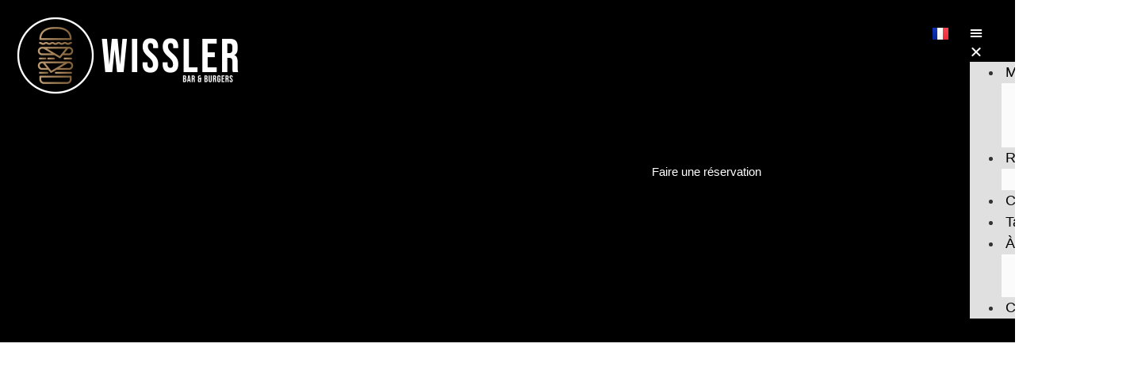

--- FILE ---
content_type: text/html; charset=UTF-8
request_url: https://www.wissler-spain.com/fr/la-pineda-fr/degustation-de-biere-2/
body_size: 21509
content:
<!doctype html>
<html lang="fr-FR">
<head>
	<meta charset="UTF-8">
	<meta name="viewport" content="width=device-width, initial-scale=1">
	<link rel="profile" href="https://gmpg.org/xfn/11">
	<meta name='robots' content='index, follow, max-image-preview:large, max-snippet:-1, max-video-preview:-1' />
<script>
window.koko_analytics = {"url":"https:\/\/www.wissler-spain.com\/wp-admin\/admin-ajax.php?action=koko_analytics_collect","site_url":"https:\/\/www.wissler-spain.com","post_id":4868,"path":"\/fr\/la-pineda-fr\/degustation-de-biere-2\/","method":"cookie","use_cookie":true};
</script>
<script id="cookieyes" type="text/javascript" src="https://cdn-cookieyes.com/client_data/b35e84c1aac3b826eae4ba73/script.js"></script><link rel="alternate" href="https://www.wissler-spain.com/la-pineda/beer-tasting/" hreflang="en" />
<link rel="alternate" href="https://www.wissler-spain.com/es/la-pineda-es/cata-de-cerveza/" hreflang="es" />
<link rel="alternate" href="https://www.wissler-spain.com/fr/la-pineda-fr/degustation-de-biere-2/" hreflang="fr" />
<link rel="alternate" href="https://www.wissler-spain.com/ca/la-pineda-cat/tast-de-cerveses/" hreflang="ca" />

            <script data-no-defer="1" data-ezscrex="false" data-cfasync="false" data-pagespeed-no-defer data-cookieconsent="ignore">
                var ctPublicFunctions = {"_ajax_nonce":"bfc2b6b20e","_rest_nonce":"a7151493bc","_ajax_url":"\/wp-admin\/admin-ajax.php","_rest_url":"https:\/\/www.wissler-spain.com\/wp-json\/","data__cookies_type":"none","data__ajax_type":"rest","data__bot_detector_enabled":"0","data__frontend_data_log_enabled":1,"cookiePrefix":"","wprocket_detected":false,"host_url":"www.wissler-spain.com","text__ee_click_to_select":"Click to select the whole data","text__ee_original_email":"The complete one is","text__ee_got_it":"Got it","text__ee_blocked":"Blocked","text__ee_cannot_connect":"Cannot connect","text__ee_cannot_decode":"Can not decode email. Unknown reason","text__ee_email_decoder":"CleanTalk email decoder","text__ee_wait_for_decoding":"The magic is on the way!","text__ee_decoding_process":"Please wait a few seconds while we decode the contact data."}
            </script>
        
            <script data-no-defer="1" data-ezscrex="false" data-cfasync="false" data-pagespeed-no-defer data-cookieconsent="ignore">
                var ctPublic = {"_ajax_nonce":"bfc2b6b20e","settings__forms__check_internal":"0","settings__forms__check_external":"0","settings__forms__force_protection":0,"settings__forms__search_test":"1","settings__forms__wc_add_to_cart":"0","settings__data__bot_detector_enabled":"0","settings__sfw__anti_crawler":0,"blog_home":"https:\/\/www.wissler-spain.com\/","pixel__setting":"3","pixel__enabled":true,"pixel__url":"https:\/\/moderate10-v4.cleantalk.org\/pixel\/1d5cebf512ea38ae04f6c7d6364dc3a2.gif","data__email_check_before_post":"1","data__email_check_exist_post":0,"data__cookies_type":"none","data__key_is_ok":true,"data__visible_fields_required":true,"wl_brandname":"Anti-Spam by CleanTalk","wl_brandname_short":"CleanTalk","ct_checkjs_key":"019746169253e3e3f48612a69adebb06438e8e1e60601bbd07a61c4c2e078329","emailEncoderPassKey":"a8a2fa345dc1f821e966f4f3a1e56c48","bot_detector_forms_excluded":"W10=","advancedCacheExists":false,"varnishCacheExists":true,"wc_ajax_add_to_cart":false}
            </script>
        
	<!-- This site is optimized with the Yoast SEO plugin v26.8 - https://yoast.com/product/yoast-seo-wordpress/ -->
	<title>Dégustation de bière à La Pineda - WISSLER // Bar &amp; Burgers</title>
	<meta name="description" content="Dégustation de bière dans à La Pineda. Large choix de bières et les meilleurs burgers du coin. Profitez de l&#039;atmosphère la plus confortable." />
	<link rel="canonical" href="https://www.wissler-spain.com/fr/la-pineda-fr/degustation-de-biere-2/" />
	<meta property="og:locale" content="fr_FR" />
	<meta property="og:locale:alternate" content="en_GB" />
	<meta property="og:locale:alternate" content="es_ES" />
	<meta property="og:locale:alternate" content="ca_ES" />
	<meta property="og:type" content="article" />
	<meta property="og:title" content="Incroyable expérience de dégustation de bière à La Pineda!" />
	<meta property="og:description" content="Dégustation de bière chez WISSLER - La Pineda. Amenez vos amis et profitez d&#039;une belle soirée avec dégustation de bière, frites croustillantes et les meilleurs burgers en ville!" />
	<meta property="og:url" content="https://www.wissler-spain.com/fr/la-pineda-fr/degustation-de-biere-2/" />
	<meta property="og:site_name" content="WISSLER" />
	<meta property="article:modified_time" content="2023-03-26T11:30:02+00:00" />
	<meta name="twitter:card" content="summary_large_image" />
	<script type="application/ld+json" class="yoast-schema-graph">{"@context":"https://schema.org","@graph":[{"@type":"WebPage","@id":"https://www.wissler-spain.com/fr/la-pineda-fr/degustation-de-biere-2/","url":"https://www.wissler-spain.com/fr/la-pineda-fr/degustation-de-biere-2/","name":"Dégustation de bière à La Pineda - WISSLER // Bar & Burgers","isPartOf":{"@id":"https://www.wissler-spain.com/fr/emplacements/#website"},"datePublished":"2023-02-13T19:19:36+00:00","dateModified":"2023-03-26T11:30:02+00:00","description":"Dégustation de bière dans à La Pineda. Large choix de bières et les meilleurs burgers du coin. Profitez de l'atmosphère la plus confortable.","breadcrumb":{"@id":"https://www.wissler-spain.com/fr/la-pineda-fr/degustation-de-biere-2/#breadcrumb"},"inLanguage":"fr-FR","potentialAction":[{"@type":"ReadAction","target":["https://www.wissler-spain.com/fr/la-pineda-fr/degustation-de-biere-2/"]}]},{"@type":"BreadcrumbList","@id":"https://www.wissler-spain.com/fr/la-pineda-fr/degustation-de-biere-2/#breadcrumb","itemListElement":[{"@type":"ListItem","position":1,"name":"Home","item":"https://www.wissler-spain.com/fr/emplacements/"},{"@type":"ListItem","position":2,"name":"La Pineda","item":"https://www.wissler-spain.com/fr/la-pineda-fr/"},{"@type":"ListItem","position":3,"name":"Dégustation De Bière"}]},{"@type":"WebSite","@id":"https://www.wissler-spain.com/fr/emplacements/#website","url":"https://www.wissler-spain.com/fr/emplacements/","name":"WISSLER","description":"Award-winning burger restaurant","publisher":{"@id":"https://www.wissler-spain.com/fr/emplacements/#organization"},"potentialAction":[{"@type":"SearchAction","target":{"@type":"EntryPoint","urlTemplate":"https://www.wissler-spain.com/fr/emplacements/?s={search_term_string}"},"query-input":{"@type":"PropertyValueSpecification","valueRequired":true,"valueName":"search_term_string"}}],"inLanguage":"fr-FR"},{"@type":"Organization","@id":"https://www.wissler-spain.com/fr/emplacements/#organization","name":"WISSLER // Bar & Burgers","url":"https://www.wissler-spain.com/fr/emplacements/","logo":{"@type":"ImageObject","inLanguage":"fr-FR","@id":"https://www.wissler-spain.com/fr/emplacements/#/schema/logo/image/","url":"https://www.wissler-spain.com/wp-content/uploads/2023/01/WISSLER-Logo.png","contentUrl":"https://www.wissler-spain.com/wp-content/uploads/2023/01/WISSLER-Logo.png","width":2500,"height":1000,"caption":"WISSLER // Bar & Burgers"},"image":{"@id":"https://www.wissler-spain.com/fr/emplacements/#/schema/logo/image/"}}]}</script>
	<!-- / Yoast SEO plugin. -->


<link rel='dns-prefetch' href='//www.googletagmanager.com' />
<link rel="alternate" type="application/rss+xml" title="WISSLER &raquo; Flux" href="https://www.wissler-spain.com/fr/feed/" />
<link rel="alternate" type="application/rss+xml" title="WISSLER &raquo; Flux des commentaires" href="https://www.wissler-spain.com/fr/comments/feed/" />
<link rel="alternate" title="oEmbed (JSON)" type="application/json+oembed" href="https://www.wissler-spain.com/wp-json/oembed/1.0/embed?url=https%3A%2F%2Fwww.wissler-spain.com%2Ffr%2Fla-pineda-fr%2Fdegustation-de-biere-2%2F&#038;lang=fr" />
<link rel="alternate" title="oEmbed (XML)" type="text/xml+oembed" href="https://www.wissler-spain.com/wp-json/oembed/1.0/embed?url=https%3A%2F%2Fwww.wissler-spain.com%2Ffr%2Fla-pineda-fr%2Fdegustation-de-biere-2%2F&#038;format=xml&#038;lang=fr" />
<style id='wp-img-auto-sizes-contain-inline-css'>
img:is([sizes=auto i],[sizes^="auto," i]){contain-intrinsic-size:3000px 1500px}
/*# sourceURL=wp-img-auto-sizes-contain-inline-css */
</style>
<style id='wp-emoji-styles-inline-css'>

	img.wp-smiley, img.emoji {
		display: inline !important;
		border: none !important;
		box-shadow: none !important;
		height: 1em !important;
		width: 1em !important;
		margin: 0 0.07em !important;
		vertical-align: -0.1em !important;
		background: none !important;
		padding: 0 !important;
	}
/*# sourceURL=wp-emoji-styles-inline-css */
</style>
<style id='classic-theme-styles-inline-css'>
/*! This file is auto-generated */
.wp-block-button__link{color:#fff;background-color:#32373c;border-radius:9999px;box-shadow:none;text-decoration:none;padding:calc(.667em + 2px) calc(1.333em + 2px);font-size:1.125em}.wp-block-file__button{background:#32373c;color:#fff;text-decoration:none}
/*# sourceURL=/wp-includes/css/classic-themes.min.css */
</style>
<style id='global-styles-inline-css'>
:root{--wp--preset--aspect-ratio--square: 1;--wp--preset--aspect-ratio--4-3: 4/3;--wp--preset--aspect-ratio--3-4: 3/4;--wp--preset--aspect-ratio--3-2: 3/2;--wp--preset--aspect-ratio--2-3: 2/3;--wp--preset--aspect-ratio--16-9: 16/9;--wp--preset--aspect-ratio--9-16: 9/16;--wp--preset--color--black: #000000;--wp--preset--color--cyan-bluish-gray: #abb8c3;--wp--preset--color--white: #ffffff;--wp--preset--color--pale-pink: #f78da7;--wp--preset--color--vivid-red: #cf2e2e;--wp--preset--color--luminous-vivid-orange: #ff6900;--wp--preset--color--luminous-vivid-amber: #fcb900;--wp--preset--color--light-green-cyan: #7bdcb5;--wp--preset--color--vivid-green-cyan: #00d084;--wp--preset--color--pale-cyan-blue: #8ed1fc;--wp--preset--color--vivid-cyan-blue: #0693e3;--wp--preset--color--vivid-purple: #9b51e0;--wp--preset--gradient--vivid-cyan-blue-to-vivid-purple: linear-gradient(135deg,rgb(6,147,227) 0%,rgb(155,81,224) 100%);--wp--preset--gradient--light-green-cyan-to-vivid-green-cyan: linear-gradient(135deg,rgb(122,220,180) 0%,rgb(0,208,130) 100%);--wp--preset--gradient--luminous-vivid-amber-to-luminous-vivid-orange: linear-gradient(135deg,rgb(252,185,0) 0%,rgb(255,105,0) 100%);--wp--preset--gradient--luminous-vivid-orange-to-vivid-red: linear-gradient(135deg,rgb(255,105,0) 0%,rgb(207,46,46) 100%);--wp--preset--gradient--very-light-gray-to-cyan-bluish-gray: linear-gradient(135deg,rgb(238,238,238) 0%,rgb(169,184,195) 100%);--wp--preset--gradient--cool-to-warm-spectrum: linear-gradient(135deg,rgb(74,234,220) 0%,rgb(151,120,209) 20%,rgb(207,42,186) 40%,rgb(238,44,130) 60%,rgb(251,105,98) 80%,rgb(254,248,76) 100%);--wp--preset--gradient--blush-light-purple: linear-gradient(135deg,rgb(255,206,236) 0%,rgb(152,150,240) 100%);--wp--preset--gradient--blush-bordeaux: linear-gradient(135deg,rgb(254,205,165) 0%,rgb(254,45,45) 50%,rgb(107,0,62) 100%);--wp--preset--gradient--luminous-dusk: linear-gradient(135deg,rgb(255,203,112) 0%,rgb(199,81,192) 50%,rgb(65,88,208) 100%);--wp--preset--gradient--pale-ocean: linear-gradient(135deg,rgb(255,245,203) 0%,rgb(182,227,212) 50%,rgb(51,167,181) 100%);--wp--preset--gradient--electric-grass: linear-gradient(135deg,rgb(202,248,128) 0%,rgb(113,206,126) 100%);--wp--preset--gradient--midnight: linear-gradient(135deg,rgb(2,3,129) 0%,rgb(40,116,252) 100%);--wp--preset--font-size--small: 13px;--wp--preset--font-size--medium: 20px;--wp--preset--font-size--large: 36px;--wp--preset--font-size--x-large: 42px;--wp--preset--spacing--20: 0.44rem;--wp--preset--spacing--30: 0.67rem;--wp--preset--spacing--40: 1rem;--wp--preset--spacing--50: 1.5rem;--wp--preset--spacing--60: 2.25rem;--wp--preset--spacing--70: 3.38rem;--wp--preset--spacing--80: 5.06rem;--wp--preset--shadow--natural: 6px 6px 9px rgba(0, 0, 0, 0.2);--wp--preset--shadow--deep: 12px 12px 50px rgba(0, 0, 0, 0.4);--wp--preset--shadow--sharp: 6px 6px 0px rgba(0, 0, 0, 0.2);--wp--preset--shadow--outlined: 6px 6px 0px -3px rgb(255, 255, 255), 6px 6px rgb(0, 0, 0);--wp--preset--shadow--crisp: 6px 6px 0px rgb(0, 0, 0);}:where(.is-layout-flex){gap: 0.5em;}:where(.is-layout-grid){gap: 0.5em;}body .is-layout-flex{display: flex;}.is-layout-flex{flex-wrap: wrap;align-items: center;}.is-layout-flex > :is(*, div){margin: 0;}body .is-layout-grid{display: grid;}.is-layout-grid > :is(*, div){margin: 0;}:where(.wp-block-columns.is-layout-flex){gap: 2em;}:where(.wp-block-columns.is-layout-grid){gap: 2em;}:where(.wp-block-post-template.is-layout-flex){gap: 1.25em;}:where(.wp-block-post-template.is-layout-grid){gap: 1.25em;}.has-black-color{color: var(--wp--preset--color--black) !important;}.has-cyan-bluish-gray-color{color: var(--wp--preset--color--cyan-bluish-gray) !important;}.has-white-color{color: var(--wp--preset--color--white) !important;}.has-pale-pink-color{color: var(--wp--preset--color--pale-pink) !important;}.has-vivid-red-color{color: var(--wp--preset--color--vivid-red) !important;}.has-luminous-vivid-orange-color{color: var(--wp--preset--color--luminous-vivid-orange) !important;}.has-luminous-vivid-amber-color{color: var(--wp--preset--color--luminous-vivid-amber) !important;}.has-light-green-cyan-color{color: var(--wp--preset--color--light-green-cyan) !important;}.has-vivid-green-cyan-color{color: var(--wp--preset--color--vivid-green-cyan) !important;}.has-pale-cyan-blue-color{color: var(--wp--preset--color--pale-cyan-blue) !important;}.has-vivid-cyan-blue-color{color: var(--wp--preset--color--vivid-cyan-blue) !important;}.has-vivid-purple-color{color: var(--wp--preset--color--vivid-purple) !important;}.has-black-background-color{background-color: var(--wp--preset--color--black) !important;}.has-cyan-bluish-gray-background-color{background-color: var(--wp--preset--color--cyan-bluish-gray) !important;}.has-white-background-color{background-color: var(--wp--preset--color--white) !important;}.has-pale-pink-background-color{background-color: var(--wp--preset--color--pale-pink) !important;}.has-vivid-red-background-color{background-color: var(--wp--preset--color--vivid-red) !important;}.has-luminous-vivid-orange-background-color{background-color: var(--wp--preset--color--luminous-vivid-orange) !important;}.has-luminous-vivid-amber-background-color{background-color: var(--wp--preset--color--luminous-vivid-amber) !important;}.has-light-green-cyan-background-color{background-color: var(--wp--preset--color--light-green-cyan) !important;}.has-vivid-green-cyan-background-color{background-color: var(--wp--preset--color--vivid-green-cyan) !important;}.has-pale-cyan-blue-background-color{background-color: var(--wp--preset--color--pale-cyan-blue) !important;}.has-vivid-cyan-blue-background-color{background-color: var(--wp--preset--color--vivid-cyan-blue) !important;}.has-vivid-purple-background-color{background-color: var(--wp--preset--color--vivid-purple) !important;}.has-black-border-color{border-color: var(--wp--preset--color--black) !important;}.has-cyan-bluish-gray-border-color{border-color: var(--wp--preset--color--cyan-bluish-gray) !important;}.has-white-border-color{border-color: var(--wp--preset--color--white) !important;}.has-pale-pink-border-color{border-color: var(--wp--preset--color--pale-pink) !important;}.has-vivid-red-border-color{border-color: var(--wp--preset--color--vivid-red) !important;}.has-luminous-vivid-orange-border-color{border-color: var(--wp--preset--color--luminous-vivid-orange) !important;}.has-luminous-vivid-amber-border-color{border-color: var(--wp--preset--color--luminous-vivid-amber) !important;}.has-light-green-cyan-border-color{border-color: var(--wp--preset--color--light-green-cyan) !important;}.has-vivid-green-cyan-border-color{border-color: var(--wp--preset--color--vivid-green-cyan) !important;}.has-pale-cyan-blue-border-color{border-color: var(--wp--preset--color--pale-cyan-blue) !important;}.has-vivid-cyan-blue-border-color{border-color: var(--wp--preset--color--vivid-cyan-blue) !important;}.has-vivid-purple-border-color{border-color: var(--wp--preset--color--vivid-purple) !important;}.has-vivid-cyan-blue-to-vivid-purple-gradient-background{background: var(--wp--preset--gradient--vivid-cyan-blue-to-vivid-purple) !important;}.has-light-green-cyan-to-vivid-green-cyan-gradient-background{background: var(--wp--preset--gradient--light-green-cyan-to-vivid-green-cyan) !important;}.has-luminous-vivid-amber-to-luminous-vivid-orange-gradient-background{background: var(--wp--preset--gradient--luminous-vivid-amber-to-luminous-vivid-orange) !important;}.has-luminous-vivid-orange-to-vivid-red-gradient-background{background: var(--wp--preset--gradient--luminous-vivid-orange-to-vivid-red) !important;}.has-very-light-gray-to-cyan-bluish-gray-gradient-background{background: var(--wp--preset--gradient--very-light-gray-to-cyan-bluish-gray) !important;}.has-cool-to-warm-spectrum-gradient-background{background: var(--wp--preset--gradient--cool-to-warm-spectrum) !important;}.has-blush-light-purple-gradient-background{background: var(--wp--preset--gradient--blush-light-purple) !important;}.has-blush-bordeaux-gradient-background{background: var(--wp--preset--gradient--blush-bordeaux) !important;}.has-luminous-dusk-gradient-background{background: var(--wp--preset--gradient--luminous-dusk) !important;}.has-pale-ocean-gradient-background{background: var(--wp--preset--gradient--pale-ocean) !important;}.has-electric-grass-gradient-background{background: var(--wp--preset--gradient--electric-grass) !important;}.has-midnight-gradient-background{background: var(--wp--preset--gradient--midnight) !important;}.has-small-font-size{font-size: var(--wp--preset--font-size--small) !important;}.has-medium-font-size{font-size: var(--wp--preset--font-size--medium) !important;}.has-large-font-size{font-size: var(--wp--preset--font-size--large) !important;}.has-x-large-font-size{font-size: var(--wp--preset--font-size--x-large) !important;}
:where(.wp-block-post-template.is-layout-flex){gap: 1.25em;}:where(.wp-block-post-template.is-layout-grid){gap: 1.25em;}
:where(.wp-block-term-template.is-layout-flex){gap: 1.25em;}:where(.wp-block-term-template.is-layout-grid){gap: 1.25em;}
:where(.wp-block-columns.is-layout-flex){gap: 2em;}:where(.wp-block-columns.is-layout-grid){gap: 2em;}
:root :where(.wp-block-pullquote){font-size: 1.5em;line-height: 1.6;}
/*# sourceURL=global-styles-inline-css */
</style>
<link rel='stylesheet' id='cleantalk-public-css-css' href='https://usercontent.one/wp/www.wissler-spain.com/wp-content/plugins/cleantalk-spam-protect/css/cleantalk-public.min.css?ver=6.70.1_1766182051' media='all' />
<link rel='stylesheet' id='cleantalk-email-decoder-css-css' href='https://usercontent.one/wp/www.wissler-spain.com/wp-content/plugins/cleantalk-spam-protect/css/cleantalk-email-decoder.min.css?ver=6.70.1_1766182051' media='all' />
<link rel='stylesheet' id='eae-css-css' href='https://usercontent.one/wp/www.wissler-spain.com/wp-content/plugins/addon-elements-for-elementor-page-builder/assets/css/eae.min.css?ver=1.14.4' media='all' />
<link rel='stylesheet' id='eae-peel-css-css' href='https://usercontent.one/wp/www.wissler-spain.com/wp-content/plugins/addon-elements-for-elementor-page-builder/assets/lib/peel/peel.css?ver=1.14.4' media='all' />
<link rel='stylesheet' id='font-awesome-4-shim-css' href='https://usercontent.one/wp/www.wissler-spain.com/wp-content/plugins/elementor/assets/lib/font-awesome/css/v4-shims.min.css?ver=1.0' media='all' />
<link rel='stylesheet' id='font-awesome-5-all-css' href='https://usercontent.one/wp/www.wissler-spain.com/wp-content/plugins/elementor/assets/lib/font-awesome/css/all.min.css?ver=1.0' media='all' />
<link rel='stylesheet' id='vegas-css-css' href='https://usercontent.one/wp/www.wissler-spain.com/wp-content/plugins/addon-elements-for-elementor-page-builder/assets/lib/vegas/vegas.min.css?ver=2.4.0' media='all' />
<link rel='stylesheet' id='hello-elementor-css' href='https://usercontent.one/wp/www.wissler-spain.com/wp-content/themes/hello-elementor/style.min.css?ver=3.0.1' media='all' />
<link rel='stylesheet' id='hello-elementor-theme-style-css' href='https://usercontent.one/wp/www.wissler-spain.com/wp-content/themes/hello-elementor/theme.min.css?ver=3.0.1' media='all' />
<link rel='stylesheet' id='hello-elementor-header-footer-css' href='https://usercontent.one/wp/www.wissler-spain.com/wp-content/themes/hello-elementor/header-footer.min.css?ver=3.0.1' media='all' />
<link rel='stylesheet' id='elementor-frontend-css' href='https://usercontent.one/wp/www.wissler-spain.com/wp-content/plugins/elementor/assets/css/frontend.min.css?ver=3.34.2' media='all' />
<link rel='stylesheet' id='elementor-post-5-css' href='https://usercontent.one/wp/www.wissler-spain.com/wp-content/uploads/elementor/css/post-5.css?ver=1768946854' media='all' />
<link rel='stylesheet' id='widget-image-css' href='https://usercontent.one/wp/www.wissler-spain.com/wp-content/plugins/elementor/assets/css/widget-image.min.css?ver=3.34.2' media='all' />
<link rel='stylesheet' id='widget-nav-menu-css' href='https://usercontent.one/wp/www.wissler-spain.com/wp-content/plugins/elementor-pro/assets/css/widget-nav-menu.min.css?ver=3.34.1' media='all' />
<link rel='stylesheet' id='e-sticky-css' href='https://usercontent.one/wp/www.wissler-spain.com/wp-content/plugins/elementor-pro/assets/css/modules/sticky.min.css?ver=3.34.1' media='all' />
<link rel='stylesheet' id='widget-social-icons-css' href='https://usercontent.one/wp/www.wissler-spain.com/wp-content/plugins/elementor/assets/css/widget-social-icons.min.css?ver=3.34.2' media='all' />
<link rel='stylesheet' id='e-apple-webkit-css' href='https://usercontent.one/wp/www.wissler-spain.com/wp-content/plugins/elementor/assets/css/conditionals/apple-webkit.min.css?ver=3.34.2' media='all' />
<link rel='stylesheet' id='widget-spacer-css' href='https://usercontent.one/wp/www.wissler-spain.com/wp-content/plugins/elementor/assets/css/widget-spacer.min.css?ver=3.34.2' media='all' />
<link rel='stylesheet' id='widget-breadcrumbs-css' href='https://usercontent.one/wp/www.wissler-spain.com/wp-content/plugins/elementor-pro/assets/css/widget-breadcrumbs.min.css?ver=3.34.1' media='all' />
<link rel='stylesheet' id='widget-heading-css' href='https://usercontent.one/wp/www.wissler-spain.com/wp-content/plugins/elementor/assets/css/widget-heading.min.css?ver=3.34.2' media='all' />
<link rel='stylesheet' id='widget-form-css' href='https://usercontent.one/wp/www.wissler-spain.com/wp-content/plugins/elementor-pro/assets/css/widget-form.min.css?ver=3.34.1' media='all' />
<link rel='stylesheet' id='e-animation-fadeIn-css' href='https://usercontent.one/wp/www.wissler-spain.com/wp-content/plugins/elementor/assets/lib/animations/styles/fadeIn.min.css?ver=3.34.2' media='all' />
<link rel='stylesheet' id='e-popup-css' href='https://usercontent.one/wp/www.wissler-spain.com/wp-content/plugins/elementor-pro/assets/css/conditionals/popup.min.css?ver=3.34.1' media='all' />
<link rel='stylesheet' id='elementor-icons-css' href='https://usercontent.one/wp/www.wissler-spain.com/wp-content/plugins/elementor/assets/lib/eicons/css/elementor-icons.min.css?ver=5.46.0' media='all' />
<link rel='stylesheet' id='cpel-language-switcher-css' href='https://usercontent.one/wp/www.wissler-spain.com/wp-content/plugins/connect-polylang-elementor/assets/css/language-switcher.min.css?ver=2.5.5' media='all' />
<link rel='stylesheet' id='elementor-post-4868-css' href='https://usercontent.one/wp/www.wissler-spain.com/wp-content/uploads/elementor/css/post-4868.css?ver=1768985618' media='all' />
<link rel='stylesheet' id='elementor-post-6776-css' href='https://usercontent.one/wp/www.wissler-spain.com/wp-content/uploads/elementor/css/post-6776.css?ver=1768984164' media='all' />
<link rel='stylesheet' id='elementor-post-7615-css' href='https://usercontent.one/wp/www.wissler-spain.com/wp-content/uploads/elementor/css/post-7615.css?ver=1768984164' media='all' />
<link rel='stylesheet' id='elementor-post-203-css' href='https://usercontent.one/wp/www.wissler-spain.com/wp-content/uploads/elementor/css/post-203.css?ver=1768946995' media='all' />
<link rel='stylesheet' id='elementor-post-11742-css' href='https://usercontent.one/wp/www.wissler-spain.com/wp-content/uploads/elementor/css/post-11742.css?ver=1768953609' media='all' />
<link rel='stylesheet' id='elementor-gf-local-roboto-css' href='https://usercontent.one/wp/www.wissler-spain.com/wp-content/uploads/elementor/google-fonts/css/roboto.css?ver=1742249555' media='all' />
<link rel='stylesheet' id='elementor-gf-local-robotoslab-css' href='https://usercontent.one/wp/www.wissler-spain.com/wp-content/uploads/elementor/google-fonts/css/robotoslab.css?ver=1742249564' media='all' />
<link rel='stylesheet' id='elementor-gf-local-robotomono-css' href='https://usercontent.one/wp/www.wissler-spain.com/wp-content/uploads/elementor/google-fonts/css/robotomono.css?ver=1742249816' media='all' />
<link rel='stylesheet' id='elementor-gf-local-bebasneue-css' href='https://usercontent.one/wp/www.wissler-spain.com/wp-content/uploads/elementor/google-fonts/css/bebasneue.css?ver=1742249816' media='all' />
<link rel='stylesheet' id='elementor-icons-shared-0-css' href='https://usercontent.one/wp/www.wissler-spain.com/wp-content/plugins/elementor/assets/lib/font-awesome/css/fontawesome.min.css?ver=5.15.3' media='all' />
<link rel='stylesheet' id='elementor-icons-fa-solid-css' href='https://usercontent.one/wp/www.wissler-spain.com/wp-content/plugins/elementor/assets/lib/font-awesome/css/solid.min.css?ver=5.15.3' media='all' />
<link rel='stylesheet' id='elementor-icons-fa-brands-css' href='https://usercontent.one/wp/www.wissler-spain.com/wp-content/plugins/elementor/assets/lib/font-awesome/css/brands.min.css?ver=5.15.3' media='all' />
<script src="https://usercontent.one/wp/www.wissler-spain.com/wp-content/plugins/cleantalk-spam-protect/js/apbct-public-bundle_gathering.min.js?ver=6.70.1_1766182051" id="apbct-public-bundle_gathering.min-js-js"></script>
<script src="https://usercontent.one/wp/www.wissler-spain.com/wp-content/plugins/addon-elements-for-elementor-page-builder/assets/js/iconHelper.js?ver=1.0" id="eae-iconHelper-js"></script>
<script src="https://www.wissler-spain.com/wp-includes/js/jquery/jquery.min.js?ver=3.7.1" id="jquery-core-js"></script>
<script src="https://www.wissler-spain.com/wp-includes/js/jquery/jquery-migrate.min.js?ver=3.4.1" id="jquery-migrate-js"></script>

<!-- Extrait de code de la balise Google (gtag.js) ajouté par Site Kit -->
<!-- Extrait Google Analytics ajouté par Site Kit -->
<script src="https://www.googletagmanager.com/gtag/js?id=GT-PZZ9MT8Z" id="google_gtagjs-js" async></script>
<script id="google_gtagjs-js-after">
window.dataLayer = window.dataLayer || [];function gtag(){dataLayer.push(arguments);}
gtag("set","linker",{"domains":["www.wissler-spain.com"]});
gtag("js", new Date());
gtag("set", "developer_id.dZTNiMT", true);
gtag("config", "GT-PZZ9MT8Z");
//# sourceURL=google_gtagjs-js-after
</script>
<link rel="https://api.w.org/" href="https://www.wissler-spain.com/wp-json/" /><link rel="alternate" title="JSON" type="application/json" href="https://www.wissler-spain.com/wp-json/wp/v2/pages/4868" /><link rel="EditURI" type="application/rsd+xml" title="RSD" href="https://www.wissler-spain.com/xmlrpc.php?rsd" />
<meta name="generator" content="WordPress 6.9" />
<link rel='shortlink' href='https://www.wissler-spain.com/?p=4868' />
<meta name="generator" content="Site Kit by Google 1.170.0" /><style>[class*=" icon-oc-"],[class^=icon-oc-]{speak:none;font-style:normal;font-weight:400;font-variant:normal;text-transform:none;line-height:1;-webkit-font-smoothing:antialiased;-moz-osx-font-smoothing:grayscale}.icon-oc-one-com-white-32px-fill:before{content:"901"}.icon-oc-one-com:before{content:"900"}#one-com-icon,.toplevel_page_onecom-wp .wp-menu-image{speak:none;display:flex;align-items:center;justify-content:center;text-transform:none;line-height:1;-webkit-font-smoothing:antialiased;-moz-osx-font-smoothing:grayscale}.onecom-wp-admin-bar-item>a,.toplevel_page_onecom-wp>.wp-menu-name{font-size:16px;font-weight:400;line-height:1}.toplevel_page_onecom-wp>.wp-menu-name img{width:69px;height:9px;}.wp-submenu-wrap.wp-submenu>.wp-submenu-head>img{width:88px;height:auto}.onecom-wp-admin-bar-item>a img{height:7px!important}.onecom-wp-admin-bar-item>a img,.toplevel_page_onecom-wp>.wp-menu-name img{opacity:.8}.onecom-wp-admin-bar-item.hover>a img,.toplevel_page_onecom-wp.wp-has-current-submenu>.wp-menu-name img,li.opensub>a.toplevel_page_onecom-wp>.wp-menu-name img{opacity:1}#one-com-icon:before,.onecom-wp-admin-bar-item>a:before,.toplevel_page_onecom-wp>.wp-menu-image:before{content:'';position:static!important;background-color:rgba(240,245,250,.4);border-radius:102px;width:18px;height:18px;padding:0!important}.onecom-wp-admin-bar-item>a:before{width:14px;height:14px}.onecom-wp-admin-bar-item.hover>a:before,.toplevel_page_onecom-wp.opensub>a>.wp-menu-image:before,.toplevel_page_onecom-wp.wp-has-current-submenu>.wp-menu-image:before{background-color:#76b82a}.onecom-wp-admin-bar-item>a{display:inline-flex!important;align-items:center;justify-content:center}#one-com-logo-wrapper{font-size:4em}#one-com-icon{vertical-align:middle}.imagify-welcome{display:none !important;}</style><meta name="generator" content="Elementor 3.34.2; features: additional_custom_breakpoints; settings: css_print_method-external, google_font-enabled, font_display-swap">
<link rel="preconnect" href="//code.tidio.co">			<style>
				.e-con.e-parent:nth-of-type(n+4):not(.e-lazyloaded):not(.e-no-lazyload),
				.e-con.e-parent:nth-of-type(n+4):not(.e-lazyloaded):not(.e-no-lazyload) * {
					background-image: none !important;
				}
				@media screen and (max-height: 1024px) {
					.e-con.e-parent:nth-of-type(n+3):not(.e-lazyloaded):not(.e-no-lazyload),
					.e-con.e-parent:nth-of-type(n+3):not(.e-lazyloaded):not(.e-no-lazyload) * {
						background-image: none !important;
					}
				}
				@media screen and (max-height: 640px) {
					.e-con.e-parent:nth-of-type(n+2):not(.e-lazyloaded):not(.e-no-lazyload),
					.e-con.e-parent:nth-of-type(n+2):not(.e-lazyloaded):not(.e-no-lazyload) * {
						background-image: none !important;
					}
				}
			</style>
			<!-- TikTok Pixel Code Start -->
<script>
!function (w, d, t) {
  w.TiktokAnalyticsObject=t;var ttq=w[t]=w[t]||[];ttq.methods=["page","track","identify","instances","debug","on","off","once","ready","alias","group","enableCookie","disableCookie","holdConsent","revokeConsent","grantConsent"],ttq.setAndDefer=function(t,e){t[e]=function(){t.push([e].concat(Array.prototype.slice.call(arguments,0)))}};for(var i=0;i<ttq.methods.length;i++)ttq.setAndDefer(ttq,ttq.methods[i]);ttq.instance=function(t){for(
var e=ttq._i[t]||[],n=0;n<ttq.methods.length;n++)ttq.setAndDefer(e,ttq.methods[n]);return e},ttq.load=function(e,n){var r="https://analytics.tiktok.com/i18n/pixel/events.js",o=n&&n.partner;ttq._i=ttq._i||{},ttq._i[e]=[],ttq._i[e]._u=r,ttq._t=ttq._t||{},ttq._t[e]=+new Date,ttq._o=ttq._o||{},ttq._o[e]=n||{};n=document.createElement("script")
;n.type="text/javascript",n.async=!0,n.src=r+"?sdkid="+e+"&lib="+t;e=document.getElementsByTagName("script")[0];e.parentNode.insertBefore(n,e)};


  ttq.load('CQGH0RJC77U4CIR2SPCG');
  ttq.page();
}(window, document, 'ttq');
</script>
<!-- TikTok Pixel Code End --><!-- Google Tag Manager -->
<script>(function(w,d,s,l,i){w[l]=w[l]||[];w[l].push({'gtm.start':
new Date().getTime(),event:'gtm.js'});var f=d.getElementsByTagName(s)[0],
j=d.createElement(s),dl=l!='dataLayer'?'&l='+l:'';j.async=true;j.src=
'https://www.googletagmanager.com/gtm.js?id='+i+dl;f.parentNode.insertBefore(j,f);
})(window,document,'script','dataLayer','GTM-PM6RT9CC');</script>
<!-- End Google Tag Manager --><link rel="icon" href="https://usercontent.one/wp/www.wissler-spain.com/wp-content/uploads/2023/01/cropped-WISSLER_Bar_and_Burgers-favicon-32x32.png" sizes="32x32" />
<link rel="icon" href="https://usercontent.one/wp/www.wissler-spain.com/wp-content/uploads/2023/01/cropped-WISSLER_Bar_and_Burgers-favicon-192x192.png" sizes="192x192" />
<link rel="apple-touch-icon" href="https://usercontent.one/wp/www.wissler-spain.com/wp-content/uploads/2023/01/cropped-WISSLER_Bar_and_Burgers-favicon-180x180.png" />
<meta name="msapplication-TileImage" content="https://usercontent.one/wp/www.wissler-spain.com/wp-content/uploads/2023/01/cropped-WISSLER_Bar_and_Burgers-favicon-270x270.png" />
</head>
<body class="wp-singular page-template-default page page-id-4868 page-child parent-pageid-7035 wp-custom-logo wp-theme-hello-elementor elementor-default elementor-kit-5 elementor-page elementor-page-4868 elementor-page-203">


<a class="skip-link screen-reader-text" href="#content">Aller au contenu</a>

		<header data-elementor-type="header" data-elementor-id="6776" class="elementor elementor-6776 elementor-location-header" data-elementor-post-type="elementor_library">
					<section class="has_eae_slider elementor-section elementor-top-section elementor-element elementor-element-2317a2a5 elementor-section-full_width elementor-section-content-top elementor-section-stretched elementor-hidden-desktop elementor-hidden-tablet elementor-hidden-mobile elementor-section-height-default elementor-section-height-default" data-eae-slider="35337" data-id="2317a2a5" data-element_type="section" data-settings="{&quot;background_background&quot;:&quot;classic&quot;,&quot;stretch_section&quot;:&quot;section-stretched&quot;,&quot;sticky&quot;:&quot;top&quot;,&quot;sticky_on&quot;:[&quot;desktop&quot;,&quot;tablet&quot;,&quot;mobile&quot;],&quot;sticky_offset&quot;:0,&quot;sticky_effects_offset&quot;:0,&quot;sticky_anchor_link_offset&quot;:0}">
						<div class="elementor-container elementor-column-gap-default">
					<div class="has_eae_slider elementor-column elementor-col-50 elementor-top-column elementor-element elementor-element-4f61434b" data-eae-slider="48893" data-id="4f61434b" data-element_type="column">
			<div class="elementor-widget-wrap elementor-element-populated">
						<div class="elementor-element elementor-element-32d547f1 elementor-widget__width-inherit elementor-widget elementor-widget-theme-site-logo elementor-widget-image" data-id="32d547f1" data-element_type="widget" data-widget_type="theme-site-logo.default">
				<div class="elementor-widget-container">
											<a href="https://www.wissler-spain.com/fr/emplacements/">
			<img width="300" height="120" src="https://usercontent.one/wp/www.wissler-spain.com/wp-content/uploads/2023/01/WISSLER-Logo-300x120.png" class="attachment-medium size-medium wp-image-23" alt="" srcset="https://usercontent.one/wp/www.wissler-spain.com/wp-content/uploads/2023/01/WISSLER-Logo-300x120.png 300w, https://usercontent.one/wp/www.wissler-spain.com/wp-content/uploads/2023/01/WISSLER-Logo-1024x410.png 1024w, https://usercontent.one/wp/www.wissler-spain.com/wp-content/uploads/2023/01/WISSLER-Logo-768x307.png 768w, https://usercontent.one/wp/www.wissler-spain.com/wp-content/uploads/2023/01/WISSLER-Logo-1536x614.png 1536w, https://usercontent.one/wp/www.wissler-spain.com/wp-content/uploads/2023/01/WISSLER-Logo-2048x819.png 2048w" sizes="(max-width: 300px) 100vw, 300px" />				</a>
											</div>
				</div>
					</div>
		</div>
				<div class="has_eae_slider elementor-column elementor-col-50 elementor-top-column elementor-element elementor-element-24841ad9" data-eae-slider="30060" data-id="24841ad9" data-element_type="column">
			<div class="elementor-widget-wrap elementor-element-populated">
				<div class="has_eae_slider elementor-element elementor-element-9e496e9 e-flex e-con-boxed e-con e-parent" data-eae-slider="9587" data-id="9e496e9" data-element_type="container">
					<div class="e-con-inner">
		<div class="has_eae_slider elementor-element elementor-element-791671a e-con-full e-flex e-con e-child" data-eae-slider="19246" data-id="791671a" data-element_type="container">
				<div style="--langs:3" class="elementor-element elementor-element-f61553b cpel-switcher--layout-dropdown cpel-switcher--align-right cpel-switcher--drop-on-click cpel-switcher--drop-to-down cpel-switcher--aspect-ratio-43 elementor-widget elementor-widget-polylang-language-switcher" data-id="f61553b" data-element_type="widget" data-widget_type="polylang-language-switcher.default">
				<div class="elementor-widget-container">
					<nav class="cpel-switcher__nav"><div class="cpel-switcher__toggle cpel-switcher__lang" onclick="this.classList.toggle('cpel-switcher__toggle--on')"><a lang="fr-FR" hreflang="fr-FR" href="https://www.wissler-spain.com/fr/la-pineda-fr/degustation-de-biere-2/"><span class="cpel-switcher__flag cpel-switcher__flag--fr"><img src="[data-uri]" alt="Français" /></span><i class="cpel-switcher__icon fas fa-caret-down" aria-hidden="true"></i></a></div><ul class="cpel-switcher__list"><li class="cpel-switcher__lang"><a lang="en-GB" hreflang="en-GB" href="https://www.wissler-spain.com/la-pineda/beer-tasting/"><span class="cpel-switcher__flag cpel-switcher__flag--gb"><img src="[data-uri]" alt="English" /></span></a></li><li class="cpel-switcher__lang"><a lang="es-ES" hreflang="es-ES" href="https://www.wissler-spain.com/es/la-pineda-es/cata-de-cerveza/"><span class="cpel-switcher__flag cpel-switcher__flag--es"><img src="[data-uri]" alt="Español" /></span></a></li><li class="cpel-switcher__lang"><a lang="ca" hreflang="ca" href="https://www.wissler-spain.com/ca/la-pineda-cat/tast-de-cerveses/"><span class="cpel-switcher__flag cpel-switcher__flag--catalonia"><img src="[data-uri]" alt="Català" /></span></a></li></ul></nav>				</div>
				</div>
				</div>
		<div class="has_eae_slider elementor-element elementor-element-00f736f e-flex e-con-boxed e-con e-child" data-eae-slider="8410" data-id="00f736f" data-element_type="container">
					<div class="e-con-inner">
				<div class="elementor-element elementor-element-80b4567 elementor-nav-menu__text-align-center elementor-nav-menu--stretch elementor-nav-menu--toggle elementor-nav-menu--burger elementor-widget elementor-widget-nav-menu" data-id="80b4567" data-element_type="widget" data-settings="{&quot;layout&quot;:&quot;dropdown&quot;,&quot;full_width&quot;:&quot;stretch&quot;,&quot;submenu_icon&quot;:{&quot;value&quot;:&quot;&lt;i class=\&quot;fas fa-caret-down\&quot; aria-hidden=\&quot;true\&quot;&gt;&lt;\/i&gt;&quot;,&quot;library&quot;:&quot;fa-solid&quot;},&quot;toggle&quot;:&quot;burger&quot;}" data-widget_type="nav-menu.default">
				<div class="elementor-widget-container">
							<div class="elementor-menu-toggle" role="button" tabindex="0" aria-label="Permuter le menu" aria-expanded="false">
			<i aria-hidden="true" role="presentation" class="elementor-menu-toggle__icon--open eicon-menu-bar"></i><i aria-hidden="true" role="presentation" class="elementor-menu-toggle__icon--close eicon-close"></i>		</div>
					<nav class="elementor-nav-menu--dropdown elementor-nav-menu__container" aria-hidden="true">
				<ul id="menu-2-80b4567" class="elementor-nav-menu"><li class="menu-item menu-item-type-post_type menu-item-object-page menu-item-has-children menu-item-7217"><a href="https://www.wissler-spain.com/fr/la-pineda-fr/menu-francais/" class="elementor-item" tabindex="-1">Menu</a>
<ul class="sub-menu elementor-nav-menu--dropdown">
	<li class="menu-item menu-item-type-post_type menu-item-object-page menu-item-7218"><a href="https://www.wissler-spain.com/fr/la-pineda-fr/menu-francais/boissons-francais/" class="elementor-sub-item" tabindex="-1">Boissons</a></li>
	<li class="menu-item menu-item-type-post_type menu-item-object-page menu-item-7219"><a href="https://www.wissler-spain.com/fr/la-pineda-fr/menu-francais/repas-francais/" class="elementor-sub-item" tabindex="-1">Repas</a></li>
	<li class="menu-item menu-item-type-post_type menu-item-object-page menu-item-7221"><a href="https://www.wissler-spain.com/fr/la-pineda-fr/regimes-speciaux/" class="elementor-sub-item" tabindex="-1">Régimes Spéciaux</a></li>
</ul>
</li>
<li class="menu-item menu-item-type-post_type menu-item-object-page menu-item-has-children menu-item-7222"><a href="https://www.wissler-spain.com/fr/la-pineda-fr/reservation-francais/" class="elementor-item" tabindex="-1">Réservation</a>
<ul class="sub-menu elementor-nav-menu--dropdown">
	<li class="menu-item menu-item-type-post_type menu-item-object-page menu-item-7223"><a href="https://www.wissler-spain.com/fr/la-pineda-fr/celebrez-votre-anniversaire-a-wissler/" class="elementor-sub-item" tabindex="-1">Célébrez votre anniversaire à Wissler</a></li>
</ul>
</li>
<li class="menu-item menu-item-type-post_type menu-item-object-page menu-item-7225"><a href="https://www.wissler-spain.com/fr/la-pineda-fr/carte-cadeau/" class="elementor-item" tabindex="-1">Carte Cadeau</a></li>
<li class="menu-item menu-item-type-post_type menu-item-object-page menu-item-7226"><a href="https://www.wissler-spain.com/fr/la-pineda-fr/take-away-et-delivery-francais/" class="elementor-item" tabindex="-1">Takeaway et Delivery</a></li>
<li class="menu-item menu-item-type-post_type menu-item-object-page menu-item-has-children menu-item-7229"><a href="https://www.wissler-spain.com/fr/la-pineda-fr/a-propos-de-nous/" class="elementor-item" tabindex="-1">À Propos de Nous</a>
<ul class="sub-menu elementor-nav-menu--dropdown">
	<li class="menu-item menu-item-type-post_type menu-item-object-page menu-item-7230"><a href="https://www.wissler-spain.com/fr/la-pineda-fr/commentaires-des-clients/" class="elementor-sub-item" tabindex="-1">Commentaires des clients</a></li>
	<li class="menu-item menu-item-type-post_type menu-item-object-page menu-item-7232"><a href="https://www.wissler-spain.com/fr/la-pineda-fr/questions-frequentes/" class="elementor-sub-item" tabindex="-1">Questions Fréquentes</a></li>
</ul>
</li>
<li class="menu-item menu-item-type-post_type menu-item-object-page menu-item-7233"><a href="https://www.wissler-spain.com/fr/la-pineda-fr/coordonnees/" class="elementor-item" tabindex="-1">Coordonnées</a></li>
</ul>			</nav>
						</div>
				</div>
					</div>
				</div>
					</div>
				</div>
					</div>
		</div>
					</div>
		</section>
				<section class="has_eae_slider elementor-section elementor-top-section elementor-element elementor-element-4cdd3cd elementor-section-full_width elementor-section-content-top elementor-section-stretched elementor-section-height-default elementor-section-height-default" data-eae-slider="82333" data-id="4cdd3cd" data-element_type="section" data-settings="{&quot;background_background&quot;:&quot;classic&quot;,&quot;stretch_section&quot;:&quot;section-stretched&quot;,&quot;sticky&quot;:&quot;top&quot;,&quot;sticky_on&quot;:[&quot;desktop&quot;,&quot;tablet&quot;,&quot;mobile&quot;],&quot;sticky_offset&quot;:0,&quot;sticky_effects_offset&quot;:0,&quot;sticky_anchor_link_offset&quot;:0}">
						<div class="elementor-container elementor-column-gap-default">
					<div class="has_eae_slider elementor-column elementor-col-50 elementor-top-column elementor-element elementor-element-8277eee" data-eae-slider="97203" data-id="8277eee" data-element_type="column">
			<div class="elementor-widget-wrap elementor-element-populated">
						<div class="elementor-element elementor-element-44fccf1 elementor-widget__width-inherit elementor-widget elementor-widget-theme-site-logo elementor-widget-image" data-id="44fccf1" data-element_type="widget" data-widget_type="theme-site-logo.default">
				<div class="elementor-widget-container">
											<a href="https://www.wissler-spain.com/fr/la-pineda-fr/">
			<img width="300" height="120" src="https://usercontent.one/wp/www.wissler-spain.com/wp-content/uploads/2023/01/WISSLER-Logo-300x120.png" class="attachment-medium size-medium wp-image-23" alt="" srcset="https://usercontent.one/wp/www.wissler-spain.com/wp-content/uploads/2023/01/WISSLER-Logo-300x120.png 300w, https://usercontent.one/wp/www.wissler-spain.com/wp-content/uploads/2023/01/WISSLER-Logo-1024x410.png 1024w, https://usercontent.one/wp/www.wissler-spain.com/wp-content/uploads/2023/01/WISSLER-Logo-768x307.png 768w, https://usercontent.one/wp/www.wissler-spain.com/wp-content/uploads/2023/01/WISSLER-Logo-1536x614.png 1536w, https://usercontent.one/wp/www.wissler-spain.com/wp-content/uploads/2023/01/WISSLER-Logo-2048x819.png 2048w" sizes="(max-width: 300px) 100vw, 300px" />				</a>
											</div>
				</div>
					</div>
		</div>
				<div class="has_eae_slider elementor-column elementor-col-50 elementor-top-column elementor-element elementor-element-41a8d90" data-eae-slider="71908" data-id="41a8d90" data-element_type="column">
			<div class="elementor-widget-wrap elementor-element-populated">
				<div class="has_eae_slider elementor-element elementor-element-2dbd065 e-con-full e-flex e-con e-parent" data-eae-slider="49142" data-id="2dbd065" data-element_type="container">
		<div class="has_eae_slider elementor-element elementor-element-cdf4574 e-con-full elementor-hidden-tablet elementor-hidden-mobile e-flex e-con e-child" data-eae-slider="55357" data-id="cdf4574" data-element_type="container">
				<div class="elementor-element elementor-element-df58867 elementor-hidden-desktop elementor-hidden-tablet elementor-hidden-mobile elementor-widget elementor-widget-button" data-id="df58867" data-element_type="widget" data-widget_type="button.default">
				<div class="elementor-widget-container">
									<div class="elementor-button-wrapper">
					<a class="elementor-button elementor-button-link elementor-size-sm" href="/salou/reservation">
						<span class="elementor-button-content-wrapper">
									<span class="elementor-button-text">Book Salou</span>
					</span>
					</a>
				</div>
								</div>
				</div>
				<div class="elementor-element elementor-element-632d46e elementor-widget elementor-widget-button" data-id="632d46e" data-element_type="widget" data-widget_type="button.default">
				<div class="elementor-widget-container">
									<div class="elementor-button-wrapper">
					<a class="elementor-button elementor-button-link elementor-size-sm" href="/la-pineda/reservation/">
						<span class="elementor-button-content-wrapper">
									<span class="elementor-button-text">Faire une réservation</span>
					</span>
					</a>
				</div>
								</div>
				</div>
				</div>
		<div class="has_eae_slider elementor-element elementor-element-8b1b606 e-con-full e-flex e-con e-child" data-eae-slider="54768" data-id="8b1b606" data-element_type="container">
				<div style="--langs:3" class="elementor-element elementor-element-05bb33d cpel-switcher--layout-dropdown cpel-switcher--align-right cpel-switcher--drop-on-click cpel-switcher--drop-to-down cpel-switcher--aspect-ratio-43 elementor-widget elementor-widget-polylang-language-switcher" data-id="05bb33d" data-element_type="widget" data-widget_type="polylang-language-switcher.default">
				<div class="elementor-widget-container">
					<nav class="cpel-switcher__nav"><div class="cpel-switcher__toggle cpel-switcher__lang" onclick="this.classList.toggle('cpel-switcher__toggle--on')"><a lang="fr-FR" hreflang="fr-FR" href="https://www.wissler-spain.com/fr/la-pineda-fr/degustation-de-biere-2/"><span class="cpel-switcher__flag cpel-switcher__flag--fr"><img src="[data-uri]" alt="Français" /></span><i class="cpel-switcher__icon fas fa-caret-down" aria-hidden="true"></i></a></div><ul class="cpel-switcher__list"><li class="cpel-switcher__lang"><a lang="en-GB" hreflang="en-GB" href="https://www.wissler-spain.com/la-pineda/beer-tasting/"><span class="cpel-switcher__flag cpel-switcher__flag--gb"><img src="[data-uri]" alt="English" /></span></a></li><li class="cpel-switcher__lang"><a lang="es-ES" hreflang="es-ES" href="https://www.wissler-spain.com/es/la-pineda-es/cata-de-cerveza/"><span class="cpel-switcher__flag cpel-switcher__flag--es"><img src="[data-uri]" alt="Español" /></span></a></li><li class="cpel-switcher__lang"><a lang="ca" hreflang="ca" href="https://www.wissler-spain.com/ca/la-pineda-cat/tast-de-cerveses/"><span class="cpel-switcher__flag cpel-switcher__flag--catalonia"><img src="[data-uri]" alt="Català" /></span></a></li></ul></nav>				</div>
				</div>
				</div>
		<div class="has_eae_slider elementor-element elementor-element-8a59540 e-con-full e-flex e-con e-child" data-eae-slider="39388" data-id="8a59540" data-element_type="container">
				<div class="elementor-element elementor-element-2335ab5 elementor-nav-menu__text-align-center elementor-nav-menu--stretch elementor-nav-menu--toggle elementor-nav-menu--burger elementor-widget elementor-widget-nav-menu" data-id="2335ab5" data-element_type="widget" data-settings="{&quot;layout&quot;:&quot;dropdown&quot;,&quot;full_width&quot;:&quot;stretch&quot;,&quot;submenu_icon&quot;:{&quot;value&quot;:&quot;&lt;i class=\&quot;fas fa-caret-down\&quot; aria-hidden=\&quot;true\&quot;&gt;&lt;\/i&gt;&quot;,&quot;library&quot;:&quot;fa-solid&quot;},&quot;toggle&quot;:&quot;burger&quot;}" data-widget_type="nav-menu.default">
				<div class="elementor-widget-container">
							<div class="elementor-menu-toggle" role="button" tabindex="0" aria-label="Permuter le menu" aria-expanded="false">
			<i aria-hidden="true" role="presentation" class="elementor-menu-toggle__icon--open eicon-menu-bar"></i><i aria-hidden="true" role="presentation" class="elementor-menu-toggle__icon--close eicon-close"></i>		</div>
					<nav class="elementor-nav-menu--dropdown elementor-nav-menu__container" aria-hidden="true">
				<ul id="menu-2-2335ab5" class="elementor-nav-menu"><li class="menu-item menu-item-type-post_type menu-item-object-page menu-item-has-children menu-item-7217"><a href="https://www.wissler-spain.com/fr/la-pineda-fr/menu-francais/" class="elementor-item" tabindex="-1">Menu</a>
<ul class="sub-menu elementor-nav-menu--dropdown">
	<li class="menu-item menu-item-type-post_type menu-item-object-page menu-item-7218"><a href="https://www.wissler-spain.com/fr/la-pineda-fr/menu-francais/boissons-francais/" class="elementor-sub-item" tabindex="-1">Boissons</a></li>
	<li class="menu-item menu-item-type-post_type menu-item-object-page menu-item-7219"><a href="https://www.wissler-spain.com/fr/la-pineda-fr/menu-francais/repas-francais/" class="elementor-sub-item" tabindex="-1">Repas</a></li>
	<li class="menu-item menu-item-type-post_type menu-item-object-page menu-item-7221"><a href="https://www.wissler-spain.com/fr/la-pineda-fr/regimes-speciaux/" class="elementor-sub-item" tabindex="-1">Régimes Spéciaux</a></li>
</ul>
</li>
<li class="menu-item menu-item-type-post_type menu-item-object-page menu-item-has-children menu-item-7222"><a href="https://www.wissler-spain.com/fr/la-pineda-fr/reservation-francais/" class="elementor-item" tabindex="-1">Réservation</a>
<ul class="sub-menu elementor-nav-menu--dropdown">
	<li class="menu-item menu-item-type-post_type menu-item-object-page menu-item-7223"><a href="https://www.wissler-spain.com/fr/la-pineda-fr/celebrez-votre-anniversaire-a-wissler/" class="elementor-sub-item" tabindex="-1">Célébrez votre anniversaire à Wissler</a></li>
</ul>
</li>
<li class="menu-item menu-item-type-post_type menu-item-object-page menu-item-7225"><a href="https://www.wissler-spain.com/fr/la-pineda-fr/carte-cadeau/" class="elementor-item" tabindex="-1">Carte Cadeau</a></li>
<li class="menu-item menu-item-type-post_type menu-item-object-page menu-item-7226"><a href="https://www.wissler-spain.com/fr/la-pineda-fr/take-away-et-delivery-francais/" class="elementor-item" tabindex="-1">Takeaway et Delivery</a></li>
<li class="menu-item menu-item-type-post_type menu-item-object-page menu-item-has-children menu-item-7229"><a href="https://www.wissler-spain.com/fr/la-pineda-fr/a-propos-de-nous/" class="elementor-item" tabindex="-1">À Propos de Nous</a>
<ul class="sub-menu elementor-nav-menu--dropdown">
	<li class="menu-item menu-item-type-post_type menu-item-object-page menu-item-7230"><a href="https://www.wissler-spain.com/fr/la-pineda-fr/commentaires-des-clients/" class="elementor-sub-item" tabindex="-1">Commentaires des clients</a></li>
	<li class="menu-item menu-item-type-post_type menu-item-object-page menu-item-7232"><a href="https://www.wissler-spain.com/fr/la-pineda-fr/questions-frequentes/" class="elementor-sub-item" tabindex="-1">Questions Fréquentes</a></li>
</ul>
</li>
<li class="menu-item menu-item-type-post_type menu-item-object-page menu-item-7233"><a href="https://www.wissler-spain.com/fr/la-pineda-fr/coordonnees/" class="elementor-item" tabindex="-1">Coordonnées</a></li>
</ul>			</nav>
						</div>
				</div>
				</div>
				</div>
					</div>
		</div>
					</div>
		</section>
				</header>
				<div data-elementor-type="single-page" data-elementor-id="203" class="elementor elementor-203 elementor-location-single post-4868 page type-page status-publish hentry" data-elementor-post-type="elementor_library">
			<div class="has_eae_slider elementor-element elementor-element-530eea7 e-flex e-con-boxed e-con e-parent" data-eae-slider="88530" data-id="530eea7" data-element_type="container">
					<div class="e-con-inner">
				<div class="elementor-element elementor-element-3be4a05 elementor-widget elementor-widget-breadcrumbs" data-id="3be4a05" data-element_type="widget" data-widget_type="breadcrumbs.default">
				<div class="elementor-widget-container">
					<p id="breadcrumbs"><span><span><a href="https://www.wissler-spain.com/fr/emplacements/">Home</a></span> » <span><a href="https://www.wissler-spain.com/fr/la-pineda-fr/">La Pineda</a></span> » <span class="breadcrumb_last" aria-current="page">Dégustation De Bière</span></span></p>				</div>
				</div>
				<div class="elementor-element elementor-element-0253784 elementor-widget elementor-widget-theme-post-title elementor-page-title elementor-widget-heading" data-id="0253784" data-element_type="widget" data-widget_type="theme-post-title.default">
				<div class="elementor-widget-container">
					<h1 class="elementor-heading-title elementor-size-default">Dégustation De Bière</h1>				</div>
				</div>
					</div>
				</div>
		<div class="has_eae_slider elementor-element elementor-element-c303c46 e-flex e-con-boxed e-con e-parent" data-eae-slider="36978" data-id="c303c46" data-element_type="container">
					<div class="e-con-inner">
				<div class="elementor-element elementor-element-f977ea0 elementor-widget elementor-widget-theme-post-content" data-id="f977ea0" data-element_type="widget" data-widget_type="theme-post-content.default">
				<div class="elementor-widget-container">
							<div data-elementor-type="wp-page" data-elementor-id="4868" class="elementor elementor-4868" data-elementor-post-type="page">
				<div class="has_eae_slider elementor-element elementor-element-74ff8c7 e-flex e-con-boxed e-con e-parent" data-eae-slider="18476" data-id="74ff8c7" data-element_type="container">
					<div class="e-con-inner">
		<div class="has_eae_slider elementor-element elementor-element-87b4fdc e-con-full e-flex e-con e-parent" data-eae-slider="8456" data-id="87b4fdc" data-element_type="container">
				<div class="elementor-element elementor-element-f876a7a elementor-widget elementor-widget-text-editor" data-id="f876a7a" data-element_type="widget" data-widget_type="text-editor.default">
				<div class="elementor-widget-container">
									<p><span style="font-weight: 400;">Rendez-nous visite à WISSLER &#8211; La Pineda pour une expérience de dégustation de bière exceptionnelle. Il est temps de réunir vos amis ou cette personne spéciale pour une soirée inoubliable de bon goût et d&#8217;ambiance relaxante.</span></p><p><span style="font-weight: 400;">Commandez notre</span><span style="font-weight: 400;"> palette de bières</span><span style="font-weight: 400;"> comprenant une sélection variée de bières soigneusement sélectionnées.</span></p><p><span style="font-weight: 400;">Chez WISSLER, nous nous concentrons sur la décoration en pensant au confort et à la détente. Les tons chauds et terreux et l&#8217;éclairage tamisé créent une atmosphère chaleureuse, parfaite pour une soirée de dégustation de bière entre amis ou une date spéciale. J&#8217;espère que vous aurez la sensation de confort dès le moment où vous entrez!</span></p>								</div>
				</div>
				<div class="elementor-element elementor-element-5d47b71 elementor-widget elementor-widget-heading" data-id="5d47b71" data-element_type="widget" data-widget_type="heading.default">
				<div class="elementor-widget-container">
					<h2 class="elementor-heading-title elementor-size-default">CINQ BIÈRES SÉLECTIONNÉES PAR DES EXPERTS</h2>				</div>
				</div>
				<div class="elementor-element elementor-element-4fa252e elementor-widget elementor-widget-text-editor" data-id="4fa252e" data-element_type="widget" data-widget_type="text-editor.default">
				<div class="elementor-widget-container">
									<p><span style="font-weight: 400;">Lorsque vous commandez une dégustation de bière, nos hôtes sympathiques ont déjà sélectionné cinq des meilleures bières à déguster, chacune avec son propre profil de saveur unique.</span></p><p><span style="font-weight: 400;">Que vous soyez un buveur de bière chevronné ou un nouveau venu sur la scène, nos hôtes vous aideront à découvrir la bière parfaite à votre goût.</span></p>								</div>
				</div>
				<div class="elementor-element elementor-element-078e8e3 elementor-widget elementor-widget-heading" data-id="078e8e3" data-element_type="widget" data-widget_type="heading.default">
				<div class="elementor-widget-container">
					<h2 class="elementor-heading-title elementor-size-default">DES BURGERS RÉCOMPENSÉS À ACCORDER AVEC VOTRE BIÈRE</h2>				</div>
				</div>
				<div class="elementor-element elementor-element-0b96e5c elementor-widget elementor-widget-text-editor" data-id="0b96e5c" data-element_type="widget" data-widget_type="text-editor.default">
				<div class="elementor-widget-container">
									<p><span style="font-weight: 400;">Et pendant que vous y êtes, ne manquez pas nos </span><span style="font-weight: 400;">burgers primés</span><span style="font-weight: 400;"> ! Nos burgers sont préparés avec les ingrédients les plus frais et de haute qualité. Votre hôte vous dira quelles bières se marient le mieux avec le burger de votre choix, faisant danser vos papilles de joie.</span></p><p><span style="font-weight: 400;">Alors qu&#8217;est-ce que tu attends? Rejoignez-nous pour une aventure de dégustation de bière pas comme les autres et </span><span style="font-weight: 400;">réservez votre table</span><span style="font-weight: 400;">.</span></p><p><span style="font-weight: 400;">Nous vous promettons de bonnes vibrations, un moment de plaisir et, bien sûr, certaines des meilleures bières que vous n&#8217;aurez jamais goûtées. acclamations!</span></p>								</div>
				</div>
				</div>
		<div class="has_eae_slider elementor-element elementor-element-a4c5642 e-con-full e-flex e-con e-parent" data-eae-slider="36357" data-id="a4c5642" data-element_type="container">
				<div class="elementor-element elementor-element-eb6d4ab elementor-widget elementor-widget-image" data-id="eb6d4ab" data-element_type="widget" data-widget_type="image.default">
				<div class="elementor-widget-container">
															<img fetchpriority="high" fetchpriority="high" decoding="async" width="768" height="1024" src="https://usercontent.one/wp/www.wissler-spain.com/wp-content/uploads/2023/02/Beer-tasting-at-WISSLER-in-La-Pineda-768x1024.jpg" class="attachment-large size-large wp-image-1907" alt="" srcset="https://usercontent.one/wp/www.wissler-spain.com/wp-content/uploads/2023/02/Beer-tasting-at-WISSLER-in-La-Pineda-768x1024.jpg 768w, https://usercontent.one/wp/www.wissler-spain.com/wp-content/uploads/2023/02/Beer-tasting-at-WISSLER-in-La-Pineda-225x300.jpg 225w, https://usercontent.one/wp/www.wissler-spain.com/wp-content/uploads/2023/02/Beer-tasting-at-WISSLER-in-La-Pineda-1152x1536.jpg 1152w, https://usercontent.one/wp/www.wissler-spain.com/wp-content/uploads/2023/02/Beer-tasting-at-WISSLER-in-La-Pineda-1536x2048.jpg 1536w, https://usercontent.one/wp/www.wissler-spain.com/wp-content/uploads/2023/02/Beer-tasting-at-WISSLER-in-La-Pineda-scaled.jpg 1920w" sizes="(max-width: 768px) 100vw, 768px" />															</div>
				</div>
				</div>
					</div>
				</div>
				</div>
						</div>
				</div>
					</div>
				</div>
				</div>
				<footer data-elementor-type="footer" data-elementor-id="7615" class="elementor elementor-7615 elementor-location-footer" data-elementor-post-type="elementor_library">
					<section class="has_eae_slider elementor-section elementor-top-section elementor-element elementor-element-2139dc80 elementor-section-height-min-height elementor-section-full_width elementor-section-content-top elementor-section-height-default elementor-section-items-middle" data-eae-slider="72416" data-id="2139dc80" data-element_type="section" data-settings="{&quot;background_background&quot;:&quot;classic&quot;}">
						<div class="elementor-container elementor-column-gap-default">
					<div class="has_eae_slider elementor-column elementor-col-16 elementor-top-column elementor-element elementor-element-65acc778" data-eae-slider="49226" data-id="65acc778" data-element_type="column">
			<div class="elementor-widget-wrap elementor-element-populated">
						<div class="elementor-element elementor-element-2b853330 elementor-widget elementor-widget-text-editor" data-id="2b853330" data-element_type="widget" data-widget_type="text-editor.default">
				<div class="elementor-widget-container">
									<p><strong>WISSLER // BAR &amp; BURGERS</strong></p><p>Carretera de la Costa 80<br />43840 Salou (La Pineda), Spain</p><p><a href="https://goo.gl/maps/tR5BSjhH9d4tsUCz9"><em>Encuéntranos en Google Maps</em></a></p><p>+34 681 335 335</p>								</div>
				</div>
					</div>
		</div>
				<div class="has_eae_slider elementor-column elementor-col-16 elementor-top-column elementor-element elementor-element-1a4f70fb" data-eae-slider="49178" data-id="1a4f70fb" data-element_type="column">
			<div class="elementor-widget-wrap elementor-element-populated">
						<div class="elementor-element elementor-element-a8de475 elementor-widget elementor-widget-text-editor" data-id="a8de475" data-element_type="widget" data-widget_type="text-editor.default">
				<div class="elementor-widget-container">
									<p><strong>HEURES D&#8217;OUVERTURE</strong></p><p>FERMÉ POUR LA SAISON</p><p>On se revoit l&#8217;année prochaine ! 🍔</p>								</div>
				</div>
					</div>
		</div>
				<div class="has_eae_slider elementor-column elementor-col-16 elementor-top-column elementor-element elementor-element-2113a0f" data-eae-slider="44800" data-id="2113a0f" data-element_type="column">
			<div class="elementor-widget-wrap elementor-element-populated">
						<div class="elementor-element elementor-element-0592741 elementor-nav-menu__align-start elementor-nav-menu--dropdown-tablet elementor-nav-menu__text-align-aside elementor-nav-menu--toggle elementor-nav-menu--burger elementor-widget elementor-widget-nav-menu" data-id="0592741" data-element_type="widget" data-settings="{&quot;layout&quot;:&quot;vertical&quot;,&quot;submenu_icon&quot;:{&quot;value&quot;:&quot;&lt;i class=\&quot;fas fa-caret-down\&quot; aria-hidden=\&quot;true\&quot;&gt;&lt;\/i&gt;&quot;,&quot;library&quot;:&quot;fa-solid&quot;},&quot;toggle&quot;:&quot;burger&quot;}" data-widget_type="nav-menu.default">
				<div class="elementor-widget-container">
								<nav aria-label="Menu" class="elementor-nav-menu--main elementor-nav-menu__container elementor-nav-menu--layout-vertical e--pointer-none">
				<ul id="menu-1-0592741" class="elementor-nav-menu sm-vertical"><li class="menu-item menu-item-type-custom menu-item-object-custom menu-item-7479"><a href="https://www.wissler-spain.com/category/job/" class="elementor-item">Emplois</a></li>
<li class="menu-item menu-item-type-post_type menu-item-object-page menu-item-7463"><a href="https://www.wissler-spain.com/fr/la-pineda-fr/politique-de-confidentialite/" class="elementor-item">Politique de Confidentialité</a></li>
<li class="menu-item menu-item-type-post_type menu-item-object-page menu-item-7464"><a href="https://www.wissler-spain.com/fr/la-pineda-fr/politique-relative-aux-cookies/" class="elementor-item">Politique Relative Aux Cookies</a></li>
</ul>			</nav>
					<div class="elementor-menu-toggle" role="button" tabindex="0" aria-label="Permuter le menu" aria-expanded="false">
			<i aria-hidden="true" role="presentation" class="elementor-menu-toggle__icon--open eicon-menu-bar"></i><i aria-hidden="true" role="presentation" class="elementor-menu-toggle__icon--close eicon-close"></i>		</div>
					<nav class="elementor-nav-menu--dropdown elementor-nav-menu__container" aria-hidden="true">
				<ul id="menu-2-0592741" class="elementor-nav-menu sm-vertical"><li class="menu-item menu-item-type-custom menu-item-object-custom menu-item-7479"><a href="https://www.wissler-spain.com/category/job/" class="elementor-item" tabindex="-1">Emplois</a></li>
<li class="menu-item menu-item-type-post_type menu-item-object-page menu-item-7463"><a href="https://www.wissler-spain.com/fr/la-pineda-fr/politique-de-confidentialite/" class="elementor-item" tabindex="-1">Politique de Confidentialité</a></li>
<li class="menu-item menu-item-type-post_type menu-item-object-page menu-item-7464"><a href="https://www.wissler-spain.com/fr/la-pineda-fr/politique-relative-aux-cookies/" class="elementor-item" tabindex="-1">Politique Relative Aux Cookies</a></li>
</ul>			</nav>
						</div>
				</div>
					</div>
		</div>
				<div class="has_eae_slider elementor-column elementor-col-16 elementor-top-column elementor-element elementor-element-e12dd8a" data-eae-slider="33118" data-id="e12dd8a" data-element_type="column">
			<div class="elementor-widget-wrap elementor-element-populated">
						<div class="elementor-element elementor-element-dddb6cf elementor-widget elementor-widget-html" data-id="dddb6cf" data-element_type="widget" data-widget_type="html.default">
				<div class="elementor-widget-container">
					<script defer async src='https://cdn.trustindex.io/loader.js?79ec1d3319d210403316823575c'></script>				</div>
				</div>
					</div>
		</div>
				<div class="has_eae_slider elementor-column elementor-col-16 elementor-top-column elementor-element elementor-element-7fe16f3" data-eae-slider="10539" data-id="7fe16f3" data-element_type="column">
			<div class="elementor-widget-wrap elementor-element-populated">
						<div class="elementor-element elementor-element-571e440 elementor-widget elementor-widget-text-editor" data-id="571e440" data-element_type="widget" data-widget_type="text-editor.default">
				<div class="elementor-widget-container">
									<p>Nous sommes fiers de vous offrir la meilleure expérience culinaire et de satisfaire vos envies des meilleurs burgers de La Pineda.</p><p>Profitez de notre excellent service et d&#8217;une atmosphère chaleureuse. À bientôt!</p>								</div>
				</div>
					</div>
		</div>
				<div class="has_eae_slider elementor-column elementor-col-16 elementor-top-column elementor-element elementor-element-328538d" data-eae-slider="31387" data-id="328538d" data-element_type="column">
			<div class="elementor-widget-wrap elementor-element-populated">
						<div class="elementor-element elementor-element-aac0575 elementor-widget-mobile__width-auto elementor-widget elementor-widget-html" data-id="aac0575" data-element_type="widget" data-widget_type="html.default">
				<div class="elementor-widget-container">
					<div id="TA_certificateOfExcellence494" class="TA_certificateOfExcellence"><ul id="EOlLAZ6iZ26T" class="TA_links lYybeu"><li id="fpMBLi" class="rw7eh3EkJkJ"><a target="_blank" href="https://www.tripadvisor.co.uk/Restaurant_Review-g562814-d20857724-Reviews-Wissler_La_Pineda-Salou_Costa_Dorada_Province_of_Tarragona_Catalonia.html"><img src="https://static.tacdn.com/img2/travelers_choice/widgets/tchotel_2024_LL.png" alt="TripAdvisor" class="widCOEImg" id="CDSWIDCOELOGO"/></a></li></ul></div><script async src="https://www.jscache.com/wejs?wtype=certificateOfExcellence&amp;uniq=494&amp;locationId=20857724&amp;lang=en_UK&amp;year=2024&amp;display_version=2" data-loadtrk onload="this.loadtrk=true"></script>				</div>
				</div>
					</div>
		</div>
					</div>
		</section>
				<section class="has_eae_slider elementor-section elementor-top-section elementor-element elementor-element-c3046c2 elementor-section-boxed elementor-section-height-default elementor-section-height-default" data-eae-slider="33625" data-id="c3046c2" data-element_type="section" data-settings="{&quot;background_background&quot;:&quot;classic&quot;}">
						<div class="elementor-container elementor-column-gap-default">
					<div class="has_eae_slider elementor-column elementor-col-100 elementor-top-column elementor-element elementor-element-8630d6f" data-eae-slider="46979" data-id="8630d6f" data-element_type="column">
			<div class="elementor-widget-wrap elementor-element-populated">
						<div class="elementor-element elementor-element-c67f17b elementor-shape-circle elementor-grid-0 e-grid-align-center elementor-widget elementor-widget-social-icons" data-id="c67f17b" data-element_type="widget" data-widget_type="social-icons.default">
				<div class="elementor-widget-container">
							<div class="elementor-social-icons-wrapper elementor-grid" role="list">
							<span class="elementor-grid-item" role="listitem">
					<a class="elementor-icon elementor-social-icon elementor-social-icon-instagram elementor-repeater-item-4ce3b3b" href="https://www.instagram.com/wisslerlapineda/" target="_blank">
						<span class="elementor-screen-only">Instagram</span>
						<i aria-hidden="true" class="fab fa-instagram"></i>					</a>
				</span>
							<span class="elementor-grid-item" role="listitem">
					<a class="elementor-icon elementor-social-icon elementor-social-icon-tiktok elementor-repeater-item-2edb4b3" href="https://www.tiktok.com/@wisslerspain" target="_blank">
						<span class="elementor-screen-only">Tiktok</span>
						<i aria-hidden="true" class="fab fa-tiktok"></i>					</a>
				</span>
							<span class="elementor-grid-item" role="listitem">
					<a class="elementor-icon elementor-social-icon elementor-social-icon-facebook elementor-repeater-item-678a852" href="https://www.facebook.com/wisslerlapinedaspain/" target="_blank">
						<span class="elementor-screen-only">Facebook</span>
						<i aria-hidden="true" class="fab fa-facebook"></i>					</a>
				</span>
							<span class="elementor-grid-item" role="listitem">
					<a class="elementor-icon elementor-social-icon elementor-social-icon-youtube elementor-repeater-item-3415329" href="https://www.youtube.com/@wisslerspain" target="_blank">
						<span class="elementor-screen-only">Youtube</span>
						<i aria-hidden="true" class="fab fa-youtube"></i>					</a>
				</span>
							<span class="elementor-grid-item" role="listitem">
					<a class="elementor-icon elementor-social-icon elementor-social-icon-linkedin elementor-repeater-item-bf8523a" href="https://www.linkedin.com/company/34738215" target="_blank">
						<span class="elementor-screen-only">Linkedin</span>
						<i aria-hidden="true" class="fab fa-linkedin"></i>					</a>
				</span>
							<span class="elementor-grid-item" role="listitem">
					<a class="elementor-icon elementor-social-icon elementor-social-icon-pinterest elementor-repeater-item-22ee98f" href="https://www.pinterest.dk/wisslerspain/" target="_blank">
						<span class="elementor-screen-only">Pinterest</span>
						<i aria-hidden="true" class="fab fa-pinterest"></i>					</a>
				</span>
							<span class="elementor-grid-item" role="listitem">
					<a class="elementor-icon elementor-social-icon elementor-social-icon-whatsapp elementor-repeater-item-e84d0b6" href="https://wa.me/0034681335335" target="_blank">
						<span class="elementor-screen-only">Whatsapp</span>
						<i aria-hidden="true" class="fab fa-whatsapp"></i>					</a>
				</span>
					</div>
						</div>
				</div>
				<div class="elementor-element elementor-element-be40698 elementor-widget elementor-widget-spacer" data-id="be40698" data-element_type="widget" data-widget_type="spacer.default">
				<div class="elementor-widget-container">
							<div class="elementor-spacer">
			<div class="elementor-spacer-inner"></div>
		</div>
						</div>
				</div>
					</div>
		</div>
					</div>
		</section>
				</footer>
		
<script type="speculationrules">
{"prefetch":[{"source":"document","where":{"and":[{"href_matches":"/*"},{"not":{"href_matches":["/wp-*.php","/wp-admin/*","/wp-content/uploads/*","/wp-content/*","/wp-content/plugins/*","/wp-content/themes/hello-elementor/*","/*\\?(.+)"]}},{"not":{"selector_matches":"a[rel~=\"nofollow\"]"}},{"not":{"selector_matches":".no-prefetch, .no-prefetch a"}}]},"eagerness":"conservative"}]}
</script>

<!-- Koko Analytics v2.1.3 - https://www.kokoanalytics.com/ -->
<script>
!function(){var e=window,r=e.koko_analytics;r.trackPageview=function(e,t){"prerender"==document.visibilityState||/bot|crawl|spider|seo|lighthouse|facebookexternalhit|preview/i.test(navigator.userAgent)||navigator.sendBeacon(r.url,new URLSearchParams({pa:e,po:t,r:0==document.referrer.indexOf(r.site_url)?"":document.referrer,m:r.use_cookie?"c":r.method[0]}))},e.addEventListener("load",function(){r.trackPageview(r.path,r.post_id)})}();
</script>


		<div data-elementor-type="popup" data-elementor-id="11742" class="elementor elementor-11742 elementor-location-popup" data-elementor-settings="{&quot;entrance_animation&quot;:&quot;fadeIn&quot;,&quot;exit_animation&quot;:&quot;fadeIn&quot;,&quot;entrance_animation_duration&quot;:{&quot;unit&quot;:&quot;px&quot;,&quot;size&quot;:&quot;1.4&quot;,&quot;sizes&quot;:[]},&quot;a11y_navigation&quot;:&quot;yes&quot;,&quot;triggers&quot;:{&quot;page_load_delay&quot;:5,&quot;page_load&quot;:&quot;yes&quot;},&quot;timing&quot;:{&quot;times_times&quot;:1,&quot;times_period&quot;:&quot;day&quot;,&quot;times&quot;:&quot;yes&quot;}}" data-elementor-post-type="elementor_library">
			<div class="has_eae_slider elementor-element elementor-element-3edc661a ignore-toc e-flex e-con-boxed e-con e-parent" data-eae-slider="45766" data-id="3edc661a" data-element_type="container">
					<div class="e-con-inner">
		<div class="has_eae_slider elementor-element elementor-element-9d2313a e-flex e-con-boxed e-con e-child" data-eae-slider="79250" data-id="9d2313a" data-element_type="container" data-settings="{&quot;background_background&quot;:&quot;classic&quot;}">
					<div class="e-con-inner">
					</div>
				</div>
		<div class="has_eae_slider elementor-element elementor-element-2885860e e-con-full e-flex e-con e-child" data-eae-slider="17142" data-id="2885860e" data-element_type="container">
				<div class="elementor-element elementor-element-1413f964 elementor-widget elementor-widget-heading" data-id="1413f964" data-element_type="widget" data-widget_type="heading.default">
				<div class="elementor-widget-container">
					<h2 class="elementor-heading-title elementor-size-default">Gagnez un dîner pour 4 personnes !</h2>				</div>
				</div>
				<div class="elementor-element elementor-element-489f814b elementor-button-align-stretch elementor-widget elementor-widget-form" data-id="489f814b" data-element_type="widget" data-settings="{&quot;step_next_label&quot;:&quot;Next&quot;,&quot;step_previous_label&quot;:&quot;Previous&quot;,&quot;button_width&quot;:&quot;100&quot;,&quot;step_type&quot;:&quot;number_text&quot;,&quot;step_icon_shape&quot;:&quot;circle&quot;}" data-widget_type="form.default">
				<div class="elementor-widget-container">
							<form class="elementor-form" method="post" name="Newsletter" aria-label="Newsletter">
			<input type="hidden" name="post_id" value="11742"/>
			<input type="hidden" name="form_id" value="489f814b"/>
			<input type="hidden" name="referer_title" value="Vegetarian and gluten-free options in La Pineda - WISSLER" />

							<input type="hidden" name="queried_id" value="10763"/>
			
			<div class="elementor-form-fields-wrapper elementor-labels-above">
								<div class="elementor-field-type-text elementor-field-group elementor-column elementor-field-group-field_3d39961 elementor-col-100 elementor-field-required">
												<label for="form-field-field_3d39961" class="elementor-field-label">
								PRÉNOM							</label>
														<input size="1" type="text" name="form_fields[field_3d39961]" id="form-field-field_3d39961" class="elementor-field elementor-size-md  elementor-field-textual" required="required">
											</div>
								<div class="elementor-field-type-email elementor-field-group elementor-column elementor-field-group-email_subscribe elementor-col-100 elementor-field-required">
												<label for="form-field-email_subscribe" class="elementor-field-label">
								EMAIL							</label>
														<input size="1" type="email" name="form_fields[email_subscribe]" id="form-field-email_subscribe" class="elementor-field elementor-size-md  elementor-field-textual" required="required">
											</div>
								<div class="elementor-field-type-checkbox elementor-field-group elementor-column elementor-field-group-field_fafac6f elementor-col-80">
												<label for="form-field-field_fafac6f" class="elementor-field-label">
								LIEUX D'INTÉRÊT							</label>
						<div class="elementor-field-subgroup  elementor-subgroup-inline"><span class="elementor-field-option"><input type="checkbox" value="La Pineda" id="form-field-field_fafac6f-0" name="form_fields[field_fafac6f][]"> <label for="form-field-field_fafac6f-0">La Pineda</label></span><span class="elementor-field-option"><input type="checkbox" value="Salou" id="form-field-field_fafac6f-1" name="form_fields[field_fafac6f][]"> <label for="form-field-field_fafac6f-1">Salou</label></span><span class="elementor-field-option"><input type="checkbox" value="Cambrils" id="form-field-field_fafac6f-2" name="form_fields[field_fafac6f][]"> <label for="form-field-field_fafac6f-2">Cambrils</label></span><span class="elementor-field-option"><input type="checkbox" value="Torremolinos" id="form-field-field_fafac6f-3" name="form_fields[field_fafac6f][]"> <label for="form-field-field_fafac6f-3">Torremolinos</label></span></div>				</div>
								<div class="elementor-field-group elementor-column elementor-field-type-submit elementor-col-100 e-form__buttons">
					<button class="elementor-button elementor-size-sm" type="submit">
						<span class="elementor-button-content-wrapper">
																						<span class="elementor-button-text">Participez au concours</span>
													</span>
					</button>
				</div>
			</div>
		<input
                    class="apbct_special_field apbct_email_id__elementor_form"
                    name="apbct__email_id__elementor_form"
                    aria-label="apbct__label_id__elementor_form"
                    type="text" size="30" maxlength="200" autocomplete="off"
                    value=""
                /></form>
						</div>
				</div>
				<div class="elementor-element elementor-element-47f275e8 elementor-widget elementor-widget-text-editor" data-id="47f275e8" data-element_type="widget" data-widget_type="text-editor.default">
				<div class="elementor-widget-container">
									<p>* En participant au concours, vous acceptez également de vous inscrire à notre newsletter</p>								</div>
				</div>
				</div>
					</div>
				</div>
				</div>
					<script>
				const lazyloadRunObserver = () => {
					const lazyloadBackgrounds = document.querySelectorAll( `.e-con.e-parent:not(.e-lazyloaded)` );
					const lazyloadBackgroundObserver = new IntersectionObserver( ( entries ) => {
						entries.forEach( ( entry ) => {
							if ( entry.isIntersecting ) {
								let lazyloadBackground = entry.target;
								if( lazyloadBackground ) {
									lazyloadBackground.classList.add( 'e-lazyloaded' );
								}
								lazyloadBackgroundObserver.unobserve( entry.target );
							}
						});
					}, { rootMargin: '200px 0px 200px 0px' } );
					lazyloadBackgrounds.forEach( ( lazyloadBackground ) => {
						lazyloadBackgroundObserver.observe( lazyloadBackground );
					} );
				};
				const events = [
					'DOMContentLoaded',
					'elementor/lazyload/observe',
				];
				events.forEach( ( event ) => {
					document.addEventListener( event, lazyloadRunObserver );
				} );
			</script>
			<!-- Google Tag Manager (noscript) -->
<noscript><iframe src="https://www.googletagmanager.com/ns.html?id=GTM-PM6RT9CC"
height="0" width="0" style="display:none;visibility:hidden"></iframe></noscript>
<!-- End Google Tag Manager (noscript) --><script id="eae-main-js-extra">
var eae = {"ajaxurl":"https://www.wissler-spain.com/wp-admin/admin-ajax.php","current_url":"aHR0cHM6Ly93d3cud2lzc2xlci1zcGFpbi5jb20vZnIvbGEtcGluZWRhLWZyL2RlZ3VzdGF0aW9uLWRlLWJpZXJlLTIv","nonce":"1920d66052","plugin_url":"https://www.wissler-spain.com/wp-content/plugins/addon-elements-for-elementor-page-builder/"};
var eae_editor = {"plugin_url":"https://www.wissler-spain.com/wp-content/plugins/addon-elements-for-elementor-page-builder/"};
//# sourceURL=eae-main-js-extra
</script>
<script src="https://usercontent.one/wp/www.wissler-spain.com/wp-content/plugins/addon-elements-for-elementor-page-builder/assets/js/eae.min.js?ver=1.14.4" id="eae-main-js"></script>
<script src="https://usercontent.one/wp/www.wissler-spain.com/wp-content/plugins/addon-elements-for-elementor-page-builder/build/index.min.js?ver=1.14.4" id="eae-index-js"></script>
<script src="https://usercontent.one/wp/www.wissler-spain.com/wp-content/plugins/elementor/assets/lib/font-awesome/js/v4-shims.min.js?ver=1.0" id="font-awesome-4-shim-js"></script>
<script src="https://usercontent.one/wp/www.wissler-spain.com/wp-content/plugins/addon-elements-for-elementor-page-builder/assets/js/animated-main.min.js?ver=1.0" id="animated-main-js"></script>
<script src="https://usercontent.one/wp/www.wissler-spain.com/wp-content/plugins/addon-elements-for-elementor-page-builder/assets/js/particles.min.js?ver=2.0.0" id="eae-particles-js"></script>
<script src="https://usercontent.one/wp/www.wissler-spain.com/wp-content/plugins/addon-elements-for-elementor-page-builder/assets/lib/magnific.min.js?ver=1.1.0" id="wts-magnific-js"></script>
<script src="https://usercontent.one/wp/www.wissler-spain.com/wp-content/plugins/addon-elements-for-elementor-page-builder/assets/lib/vegas/vegas.min.js?ver=2.4.0" id="vegas-js"></script>
<script src="https://usercontent.one/wp/www.wissler-spain.com/wp-content/themes/hello-elementor/assets/js/hello-frontend.min.js?ver=3.0.1" id="hello-theme-frontend-js"></script>
<script src="https://usercontent.one/wp/www.wissler-spain.com/wp-content/plugins/elementor/assets/js/webpack.runtime.min.js?ver=3.34.2" id="elementor-webpack-runtime-js"></script>
<script src="https://usercontent.one/wp/www.wissler-spain.com/wp-content/plugins/elementor/assets/js/frontend-modules.min.js?ver=3.34.2" id="elementor-frontend-modules-js"></script>
<script src="https://www.wissler-spain.com/wp-includes/js/jquery/ui/core.min.js?ver=1.13.3" id="jquery-ui-core-js"></script>
<script id="elementor-frontend-js-before">
var elementorFrontendConfig = {"environmentMode":{"edit":false,"wpPreview":false,"isScriptDebug":false},"i18n":{"shareOnFacebook":"Partager sur Facebook","shareOnTwitter":"Partager sur Twitter","pinIt":"L\u2019\u00e9pingler","download":"T\u00e9l\u00e9charger","downloadImage":"T\u00e9l\u00e9charger une image","fullscreen":"Plein \u00e9cran","zoom":"Zoom","share":"Partager","playVideo":"Lire la vid\u00e9o","previous":"Pr\u00e9c\u00e9dent","next":"Suivant","close":"Fermer","a11yCarouselPrevSlideMessage":"Diapositive pr\u00e9c\u00e9dente","a11yCarouselNextSlideMessage":"Diapositive suivante","a11yCarouselFirstSlideMessage":"Ceci est la premi\u00e8re diapositive","a11yCarouselLastSlideMessage":"Ceci est la derni\u00e8re diapositive","a11yCarouselPaginationBulletMessage":"Aller \u00e0 la diapositive"},"is_rtl":false,"breakpoints":{"xs":0,"sm":480,"md":768,"lg":1025,"xl":1440,"xxl":1600},"responsive":{"breakpoints":{"mobile":{"label":"Portrait mobile","value":767,"default_value":767,"direction":"max","is_enabled":true},"mobile_extra":{"label":"Mobile Paysage","value":880,"default_value":880,"direction":"max","is_enabled":false},"tablet":{"label":"Tablette en mode portrait","value":1024,"default_value":1024,"direction":"max","is_enabled":true},"tablet_extra":{"label":"Tablette en mode paysage","value":1200,"default_value":1200,"direction":"max","is_enabled":false},"laptop":{"label":"Portable","value":1366,"default_value":1366,"direction":"max","is_enabled":false},"widescreen":{"label":"\u00c9cran large","value":2400,"default_value":2400,"direction":"min","is_enabled":false}},"hasCustomBreakpoints":false},"version":"3.34.2","is_static":false,"experimentalFeatures":{"additional_custom_breakpoints":true,"container":true,"theme_builder_v2":true,"hello-theme-header-footer":true,"nested-elements":true,"home_screen":true,"global_classes_should_enforce_capabilities":true,"e_variables":true,"cloud-library":true,"e_opt_in_v4_page":true,"e_interactions":true,"e_editor_one":true,"import-export-customization":true,"e_pro_variables":true},"urls":{"assets":"https:\/\/www.wissler-spain.com\/wp-content\/plugins\/elementor\/assets\/","ajaxurl":"https:\/\/www.wissler-spain.com\/wp-admin\/admin-ajax.php","uploadUrl":"https:\/\/www.wissler-spain.com\/wp-content\/uploads"},"nonces":{"floatingButtonsClickTracking":"5c8c025f8d"},"swiperClass":"swiper","settings":{"page":[],"editorPreferences":[]},"kit":{"body_background_background":"gradient","hello_header_menu_layout":"dropdown","active_breakpoints":["viewport_mobile","viewport_tablet"],"global_image_lightbox":"yes","lightbox_enable_counter":"yes","lightbox_enable_fullscreen":"yes","lightbox_enable_zoom":"yes","lightbox_enable_share":"yes","lightbox_title_src":"title","lightbox_description_src":"description","hello_header_logo_type":"logo"},"post":{"id":4868,"title":"D%C3%A9gustation%20de%20bi%C3%A8re%20%C3%A0%20La%20Pineda%20-%20WISSLER%20%2F%2F%20Bar%20%26%20Burgers","excerpt":"","featuredImage":false}};
//# sourceURL=elementor-frontend-js-before
</script>
<script src="https://usercontent.one/wp/www.wissler-spain.com/wp-content/plugins/elementor/assets/js/frontend.min.js?ver=3.34.2" id="elementor-frontend-js"></script>
<script src="https://usercontent.one/wp/www.wissler-spain.com/wp-content/plugins/elementor-pro/assets/lib/smartmenus/jquery.smartmenus.min.js?ver=1.2.1" id="smartmenus-js"></script>
<script src="https://usercontent.one/wp/www.wissler-spain.com/wp-content/plugins/elementor-pro/assets/lib/sticky/jquery.sticky.min.js?ver=3.34.1" id="e-sticky-js"></script>
<script src="https://usercontent.one/wp/www.wissler-spain.com/wp-content/plugins/elementor-pro/assets/js/webpack-pro.runtime.min.js?ver=3.34.1" id="elementor-pro-webpack-runtime-js"></script>
<script src="https://www.wissler-spain.com/wp-includes/js/dist/hooks.min.js?ver=dd5603f07f9220ed27f1" id="wp-hooks-js"></script>
<script src="https://www.wissler-spain.com/wp-includes/js/dist/i18n.min.js?ver=c26c3dc7bed366793375" id="wp-i18n-js"></script>
<script id="wp-i18n-js-after">
wp.i18n.setLocaleData( { 'text direction\u0004ltr': [ 'ltr' ] } );
//# sourceURL=wp-i18n-js-after
</script>
<script id="elementor-pro-frontend-js-before">
var ElementorProFrontendConfig = {"ajaxurl":"https:\/\/www.wissler-spain.com\/wp-admin\/admin-ajax.php","nonce":"15c2197f09","urls":{"assets":"https:\/\/www.wissler-spain.com\/wp-content\/plugins\/elementor-pro\/assets\/","rest":"https:\/\/www.wissler-spain.com\/wp-json\/"},"settings":{"lazy_load_background_images":true},"popup":{"hasPopUps":true},"shareButtonsNetworks":{"facebook":{"title":"Facebook","has_counter":true},"twitter":{"title":"Twitter"},"linkedin":{"title":"LinkedIn","has_counter":true},"pinterest":{"title":"Pinterest","has_counter":true},"reddit":{"title":"Reddit","has_counter":true},"vk":{"title":"VK","has_counter":true},"odnoklassniki":{"title":"OK","has_counter":true},"tumblr":{"title":"Tumblr"},"digg":{"title":"Digg"},"skype":{"title":"Skype"},"stumbleupon":{"title":"StumbleUpon","has_counter":true},"mix":{"title":"Mix"},"telegram":{"title":"Telegram"},"pocket":{"title":"Pocket","has_counter":true},"xing":{"title":"XING","has_counter":true},"whatsapp":{"title":"WhatsApp"},"email":{"title":"Email"},"print":{"title":"Print"},"x-twitter":{"title":"X"},"threads":{"title":"Threads"}},"facebook_sdk":{"lang":"fr_FR","app_id":""},"lottie":{"defaultAnimationUrl":"https:\/\/www.wissler-spain.com\/wp-content\/plugins\/elementor-pro\/modules\/lottie\/assets\/animations\/default.json"}};
//# sourceURL=elementor-pro-frontend-js-before
</script>
<script src="https://usercontent.one/wp/www.wissler-spain.com/wp-content/plugins/elementor-pro/assets/js/frontend.min.js?ver=3.34.1" id="elementor-pro-frontend-js"></script>
<script src="https://usercontent.one/wp/www.wissler-spain.com/wp-content/plugins/elementor-pro/assets/js/elements-handlers.min.js?ver=3.34.1" id="pro-elements-handlers-js"></script>
<script id="wp-emoji-settings" type="application/json">
{"baseUrl":"https://s.w.org/images/core/emoji/17.0.2/72x72/","ext":".png","svgUrl":"https://s.w.org/images/core/emoji/17.0.2/svg/","svgExt":".svg","source":{"concatemoji":"https://www.wissler-spain.com/wp-includes/js/wp-emoji-release.min.js?ver=6.9"}}
</script>
<script type="module">
/*! This file is auto-generated */
const a=JSON.parse(document.getElementById("wp-emoji-settings").textContent),o=(window._wpemojiSettings=a,"wpEmojiSettingsSupports"),s=["flag","emoji"];function i(e){try{var t={supportTests:e,timestamp:(new Date).valueOf()};sessionStorage.setItem(o,JSON.stringify(t))}catch(e){}}function c(e,t,n){e.clearRect(0,0,e.canvas.width,e.canvas.height),e.fillText(t,0,0);t=new Uint32Array(e.getImageData(0,0,e.canvas.width,e.canvas.height).data);e.clearRect(0,0,e.canvas.width,e.canvas.height),e.fillText(n,0,0);const a=new Uint32Array(e.getImageData(0,0,e.canvas.width,e.canvas.height).data);return t.every((e,t)=>e===a[t])}function p(e,t){e.clearRect(0,0,e.canvas.width,e.canvas.height),e.fillText(t,0,0);var n=e.getImageData(16,16,1,1);for(let e=0;e<n.data.length;e++)if(0!==n.data[e])return!1;return!0}function u(e,t,n,a){switch(t){case"flag":return n(e,"\ud83c\udff3\ufe0f\u200d\u26a7\ufe0f","\ud83c\udff3\ufe0f\u200b\u26a7\ufe0f")?!1:!n(e,"\ud83c\udde8\ud83c\uddf6","\ud83c\udde8\u200b\ud83c\uddf6")&&!n(e,"\ud83c\udff4\udb40\udc67\udb40\udc62\udb40\udc65\udb40\udc6e\udb40\udc67\udb40\udc7f","\ud83c\udff4\u200b\udb40\udc67\u200b\udb40\udc62\u200b\udb40\udc65\u200b\udb40\udc6e\u200b\udb40\udc67\u200b\udb40\udc7f");case"emoji":return!a(e,"\ud83e\u1fac8")}return!1}function f(e,t,n,a){let r;const o=(r="undefined"!=typeof WorkerGlobalScope&&self instanceof WorkerGlobalScope?new OffscreenCanvas(300,150):document.createElement("canvas")).getContext("2d",{willReadFrequently:!0}),s=(o.textBaseline="top",o.font="600 32px Arial",{});return e.forEach(e=>{s[e]=t(o,e,n,a)}),s}function r(e){var t=document.createElement("script");t.src=e,t.defer=!0,document.head.appendChild(t)}a.supports={everything:!0,everythingExceptFlag:!0},new Promise(t=>{let n=function(){try{var e=JSON.parse(sessionStorage.getItem(o));if("object"==typeof e&&"number"==typeof e.timestamp&&(new Date).valueOf()<e.timestamp+604800&&"object"==typeof e.supportTests)return e.supportTests}catch(e){}return null}();if(!n){if("undefined"!=typeof Worker&&"undefined"!=typeof OffscreenCanvas&&"undefined"!=typeof URL&&URL.createObjectURL&&"undefined"!=typeof Blob)try{var e="postMessage("+f.toString()+"("+[JSON.stringify(s),u.toString(),c.toString(),p.toString()].join(",")+"));",a=new Blob([e],{type:"text/javascript"});const r=new Worker(URL.createObjectURL(a),{name:"wpTestEmojiSupports"});return void(r.onmessage=e=>{i(n=e.data),r.terminate(),t(n)})}catch(e){}i(n=f(s,u,c,p))}t(n)}).then(e=>{for(const n in e)a.supports[n]=e[n],a.supports.everything=a.supports.everything&&a.supports[n],"flag"!==n&&(a.supports.everythingExceptFlag=a.supports.everythingExceptFlag&&a.supports[n]);var t;a.supports.everythingExceptFlag=a.supports.everythingExceptFlag&&!a.supports.flag,a.supports.everything||((t=a.source||{}).concatemoji?r(t.concatemoji):t.wpemoji&&t.twemoji&&(r(t.twemoji),r(t.wpemoji)))});
//# sourceURL=https://www.wissler-spain.com/wp-includes/js/wp-emoji-loader.min.js
</script>
<script id="ocvars">var ocSiteMeta = {plugins: {"a3e4aa5d9179da09d8af9b6802f861a8": 1,"2c9812363c3c947e61f043af3c9852d0": 1,"b904efd4c2b650207df23db3e5b40c86": 1,"a3fe9dc9824eccbd72b7e5263258ab2c": 1}}</script><script type='text/javascript'>
document.tidioChatCode = "koa5tzli2rv59at5f05nnjnufsh8zjtg";
(function() {
  function asyncLoad() {
    var tidioScript = document.createElement("script");
    tidioScript.type = "text/javascript";
    tidioScript.async = true;
    tidioScript.src = "//code.tidio.co/koa5tzli2rv59at5f05nnjnufsh8zjtg.js";
    document.body.appendChild(tidioScript);
  }
  if (window.attachEvent) {
    window.attachEvent("onload", asyncLoad);
  } else {
    window.addEventListener("load", asyncLoad, false);
  }
})();
</script>
</body>
</html>


--- FILE ---
content_type: text/html
request_url: https://cdn.trustindex.io/widgets/79/79ec1d3319d210403316823575c/content.html
body_size: 416
content:
<div class=" ti-widget ti-no-profile-img " data-layout-id="56" data-layout-category="badge" data-set-id="dark-minimal" data-pid="79ec1d3319d210403316823575c" data-language="fr" data-close-locale="Fermer" data-rich-snippet="5492f4168353gdf1" data-css-version="2" data-footer-link-domain="tripadvisor.com" data-size="1" > <div class="ti-widget-container"> <a href="https://www.tripadvisor.com/Restaurant_Review-g562814-d20857724-Reviews-Wissler_La_Pineda-Salou_Costa_Dorada_Province_of_Tarragona_Catalonia.html" role="button" target="_blank" rel="noopener nofollow" class="ti-header ti-header-grid source-Tripadvisor" > <div class="ti-fade-container"> <div class="ti-large-logo"> <div class="ti-v-center"> <img class="ti-logo-fb" src="https://cdn.trustindex.io/assets/platform/Tripadvisor/logo.svg" loading="lazy" alt="Tripadvisor" width="150" height="25" data-no-logo-styles=&quot;1&quot; /> </div> </div> <span class="ti-stars"> <span class="ti-rating">4.7</span> <img class="ti-star f" src="https://cdn.trustindex.io/assets/platform/Tripadvisor/star/f.svg" alt="Tripadvisor" width="17" height="17" loading="lazy" /><img class="ti-star f" src="https://cdn.trustindex.io/assets/platform/Tripadvisor/star/f.svg" alt="Tripadvisor" width="17" height="17" loading="lazy" /><img class="ti-star f" src="https://cdn.trustindex.io/assets/platform/Tripadvisor/star/f.svg" alt="Tripadvisor" width="17" height="17" loading="lazy" /><img class="ti-star f" src="https://cdn.trustindex.io/assets/platform/Tripadvisor/star/f.svg" alt="Tripadvisor" width="17" height="17" loading="lazy" /><img class="ti-star h" src="https://cdn.trustindex.io/assets/platform/Tripadvisor/star/h.svg" alt="Tripadvisor" width="17" height="17" loading="lazy" /> </span> <div class="ti-text"> <span class="nowrap"><strong>534 avis</strong></span> </div> </div> </a> </div> </div> 

--- FILE ---
content_type: text/css
request_url: https://usercontent.one/wp/www.wissler-spain.com/wp-content/uploads/elementor/css/post-6776.css?ver=1768984164
body_size: 1929
content:
.elementor-6776 .elementor-element.elementor-element-2317a2a5 > .elementor-container > .elementor-column > .elementor-widget-wrap{align-content:flex-start;align-items:flex-start;}.elementor-6776 .elementor-element.elementor-element-2317a2a5:not(.elementor-motion-effects-element-type-background), .elementor-6776 .elementor-element.elementor-element-2317a2a5 > .elementor-motion-effects-container > .elementor-motion-effects-layer{background-color:#000000;}.elementor-6776 .elementor-element.elementor-element-2317a2a5{transition:background 0.3s, border 0.3s, border-radius 0.3s, box-shadow 0.3s;margin-top:0px;margin-bottom:0px;padding:0px 0px 0px 0px;z-index:100;}.elementor-6776 .elementor-element.elementor-element-2317a2a5 > .elementor-background-overlay{transition:background 0.3s, border-radius 0.3s, opacity 0.3s;}.elementor-widget-theme-site-logo .widget-image-caption{color:var( --e-global-color-text );font-family:var( --e-global-typography-text-font-family ), Sans-serif;font-weight:var( --e-global-typography-text-font-weight );}.elementor-6776 .elementor-element.elementor-element-32d547f1{width:100%;max-width:100%;text-align:start;}.elementor-bc-flex-widget .elementor-6776 .elementor-element.elementor-element-24841ad9.elementor-column .elementor-widget-wrap{align-items:center;}.elementor-6776 .elementor-element.elementor-element-24841ad9.elementor-column.elementor-element[data-element_type="column"] > .elementor-widget-wrap.elementor-element-populated{align-content:center;align-items:center;}.elementor-6776 .elementor-element.elementor-element-9e496e9{--display:flex;--flex-direction:row;--container-widget-width:initial;--container-widget-height:100%;--container-widget-flex-grow:1;--container-widget-align-self:stretch;--flex-wrap-mobile:wrap;}.elementor-6776 .elementor-element.elementor-element-791671a{--display:flex;--justify-content:center;}.elementor-6776 .elementor-element.elementor-element-791671a.e-con{--flex-grow:0;--flex-shrink:0;}.elementor-widget-polylang-language-switcher .cpel-switcher__lang a{font-family:var( --e-global-typography-primary-font-family ), Sans-serif;font-weight:var( --e-global-typography-primary-font-weight );color:var( --e-global-color-text );}.elementor-widget-polylang-language-switcher .cpel-switcher__icon{color:var( --e-global-color-text );}.elementor-widget-polylang-language-switcher .cpel-switcher__lang a:hover, .elementor-widget-polylang-language-switcher .cpel-switcher__lang a:focus{font-family:var( --e-global-typography-primary-font-family ), Sans-serif;font-weight:var( --e-global-typography-primary-font-weight );color:var( --e-global-color-accent );}.elementor-widget-polylang-language-switcher .cpel-switcher__lang.cpel-switcher__lang--active a{font-family:var( --e-global-typography-primary-font-family ), Sans-serif;font-weight:var( --e-global-typography-primary-font-weight );}.elementor-6776 .elementor-element.elementor-element-f61553b.cpel-switcher--layout-dropdown .cpel-switcher__lang a:hover, .elementor-6776 .elementor-element.elementor-element-f61553b.cpel-switcher--layout-dropdown .cpel-switcher__lang a:focus{background-color:#D9D9D9;}.elementor-6776 .elementor-element.elementor-element-f61553b .cpel-switcher__icon{padding-left:10px;}.elementor-6776 .elementor-element.elementor-element-f61553b.cpel-switcher--aspect-ratio-11 .cpel-switcher__flag{width:20px;height:20px;}.elementor-6776 .elementor-element.elementor-element-f61553b.cpel-switcher--aspect-ratio-43 .cpel-switcher__flag{width:20px;height:calc(20px * 0.75);}.elementor-6776 .elementor-element.elementor-element-f61553b .cpel-switcher__flag img{border-radius:0px;}.elementor-6776 .elementor-element.elementor-element-00f736f{--display:flex;--justify-content:center;}.elementor-widget-nav-menu .elementor-nav-menu .elementor-item{font-family:var( --e-global-typography-primary-font-family ), Sans-serif;font-weight:var( --e-global-typography-primary-font-weight );}.elementor-widget-nav-menu .elementor-nav-menu--main .elementor-item{color:var( --e-global-color-text );fill:var( --e-global-color-text );}.elementor-widget-nav-menu .elementor-nav-menu--main .elementor-item:hover,
					.elementor-widget-nav-menu .elementor-nav-menu--main .elementor-item.elementor-item-active,
					.elementor-widget-nav-menu .elementor-nav-menu--main .elementor-item.highlighted,
					.elementor-widget-nav-menu .elementor-nav-menu--main .elementor-item:focus{color:var( --e-global-color-accent );fill:var( --e-global-color-accent );}.elementor-widget-nav-menu .elementor-nav-menu--main:not(.e--pointer-framed) .elementor-item:before,
					.elementor-widget-nav-menu .elementor-nav-menu--main:not(.e--pointer-framed) .elementor-item:after{background-color:var( --e-global-color-accent );}.elementor-widget-nav-menu .e--pointer-framed .elementor-item:before,
					.elementor-widget-nav-menu .e--pointer-framed .elementor-item:after{border-color:var( --e-global-color-accent );}.elementor-widget-nav-menu{--e-nav-menu-divider-color:var( --e-global-color-text );}.elementor-widget-nav-menu .elementor-nav-menu--dropdown .elementor-item, .elementor-widget-nav-menu .elementor-nav-menu--dropdown  .elementor-sub-item{font-family:var( --e-global-typography-accent-font-family ), Sans-serif;font-weight:var( --e-global-typography-accent-font-weight );}.elementor-6776 .elementor-element.elementor-element-80b4567 > .elementor-widget-container{margin:0px 0px 0px 0px;padding:0px 0px 0px 0px;}.elementor-6776 .elementor-element.elementor-element-80b4567.elementor-element{--align-self:center;}.elementor-6776 .elementor-element.elementor-element-80b4567 .elementor-menu-toggle{margin-left:auto;}.elementor-6776 .elementor-element.elementor-element-80b4567 .elementor-nav-menu--dropdown a, .elementor-6776 .elementor-element.elementor-element-80b4567 .elementor-menu-toggle{color:#000000;fill:#000000;}.elementor-6776 .elementor-element.elementor-element-80b4567 .elementor-nav-menu--dropdown{background-color:#FFFFFFE0;}.elementor-6776 .elementor-element.elementor-element-80b4567 .elementor-nav-menu--dropdown a:hover,
					.elementor-6776 .elementor-element.elementor-element-80b4567 .elementor-nav-menu--dropdown a:focus,
					.elementor-6776 .elementor-element.elementor-element-80b4567 .elementor-nav-menu--dropdown a.elementor-item-active,
					.elementor-6776 .elementor-element.elementor-element-80b4567 .elementor-nav-menu--dropdown a.highlighted,
					.elementor-6776 .elementor-element.elementor-element-80b4567 .elementor-menu-toggle:hover,
					.elementor-6776 .elementor-element.elementor-element-80b4567 .elementor-menu-toggle:focus{color:#FFFFFF;}.elementor-6776 .elementor-element.elementor-element-80b4567 .elementor-nav-menu--dropdown a:hover,
					.elementor-6776 .elementor-element.elementor-element-80b4567 .elementor-nav-menu--dropdown a:focus,
					.elementor-6776 .elementor-element.elementor-element-80b4567 .elementor-nav-menu--dropdown a.elementor-item-active,
					.elementor-6776 .elementor-element.elementor-element-80b4567 .elementor-nav-menu--dropdown a.highlighted{background-color:var( --e-global-color-d2ede7b );}.elementor-6776 .elementor-element.elementor-element-80b4567 .elementor-nav-menu--dropdown a.elementor-item-active{color:#FFFFFF;background-color:#000000E0;}.elementor-6776 .elementor-element.elementor-element-80b4567 .elementor-nav-menu--dropdown .elementor-item, .elementor-6776 .elementor-element.elementor-element-80b4567 .elementor-nav-menu--dropdown  .elementor-sub-item{font-family:"Roboto", Sans-serif;font-size:18px;font-weight:300;}.elementor-6776 .elementor-element.elementor-element-80b4567 .elementor-nav-menu--main .elementor-nav-menu--dropdown, .elementor-6776 .elementor-element.elementor-element-80b4567 .elementor-nav-menu__container.elementor-nav-menu--dropdown{box-shadow:0px 0px 10px 0px rgba(0,0,0,0.5);}.elementor-6776 .elementor-element.elementor-element-80b4567 .elementor-nav-menu--dropdown a{padding-left:5px;padding-right:5px;padding-top:5px;padding-bottom:5px;}.elementor-6776 .elementor-element.elementor-element-80b4567 .elementor-nav-menu--main > .elementor-nav-menu > li > .elementor-nav-menu--dropdown, .elementor-6776 .elementor-element.elementor-element-80b4567 .elementor-nav-menu__container.elementor-nav-menu--dropdown{margin-top:0px !important;}.elementor-6776 .elementor-element.elementor-element-80b4567 div.elementor-menu-toggle{color:#FFFFFF;}.elementor-6776 .elementor-element.elementor-element-80b4567 div.elementor-menu-toggle svg{fill:#FFFFFF;}.elementor-6776 .elementor-element.elementor-element-80b4567 div.elementor-menu-toggle:hover, .elementor-6776 .elementor-element.elementor-element-80b4567 div.elementor-menu-toggle:focus{color:var( --e-global-color-a43e5e6 );}.elementor-6776 .elementor-element.elementor-element-80b4567 div.elementor-menu-toggle:hover svg, .elementor-6776 .elementor-element.elementor-element-80b4567 div.elementor-menu-toggle:focus svg{fill:var( --e-global-color-a43e5e6 );}.elementor-6776 .elementor-element.elementor-element-4cdd3cd > .elementor-container > .elementor-column > .elementor-widget-wrap{align-content:flex-start;align-items:flex-start;}.elementor-6776 .elementor-element.elementor-element-4cdd3cd:not(.elementor-motion-effects-element-type-background), .elementor-6776 .elementor-element.elementor-element-4cdd3cd > .elementor-motion-effects-container > .elementor-motion-effects-layer{background-color:#000000;}.elementor-6776 .elementor-element.elementor-element-4cdd3cd{transition:background 0.3s, border 0.3s, border-radius 0.3s, box-shadow 0.3s;margin-top:0px;margin-bottom:0px;padding:0px 0px 0px 0px;z-index:100;}.elementor-6776 .elementor-element.elementor-element-4cdd3cd > .elementor-background-overlay{transition:background 0.3s, border-radius 0.3s, opacity 0.3s;}.elementor-6776 .elementor-element.elementor-element-44fccf1{width:100%;max-width:100%;text-align:start;}.elementor-6776 .elementor-element.elementor-element-2dbd065{--display:flex;--flex-direction:row;--container-widget-width:initial;--container-widget-height:100%;--container-widget-flex-grow:1;--container-widget-align-self:stretch;--flex-wrap-mobile:wrap;--justify-content:flex-end;}.elementor-6776 .elementor-element.elementor-element-cdf4574{--display:flex;--flex-direction:row;--container-widget-width:initial;--container-widget-height:100%;--container-widget-flex-grow:1;--container-widget-align-self:stretch;--flex-wrap-mobile:wrap;--justify-content:flex-end;}.elementor-6776 .elementor-element.elementor-element-cdf4574.e-con{--align-self:center;--flex-grow:0;--flex-shrink:0;}.elementor-widget-button .elementor-button{background-color:var( --e-global-color-accent );font-family:var( --e-global-typography-accent-font-family ), Sans-serif;font-weight:var( --e-global-typography-accent-font-weight );}.elementor-6776 .elementor-element.elementor-element-df58867 > .elementor-widget-container{border-radius:10px 10px 10px 10px;}.elementor-6776 .elementor-element.elementor-element-8b1b606{--display:flex;--justify-content:center;}.elementor-6776 .elementor-element.elementor-element-8b1b606.e-con{--flex-grow:0;--flex-shrink:0;}.elementor-6776 .elementor-element.elementor-element-05bb33d.cpel-switcher--layout-dropdown .cpel-switcher__lang a:hover, .elementor-6776 .elementor-element.elementor-element-05bb33d.cpel-switcher--layout-dropdown .cpel-switcher__lang a:focus{background-color:#D9D9D9;}.elementor-6776 .elementor-element.elementor-element-05bb33d .cpel-switcher__icon{padding-left:10px;}.elementor-6776 .elementor-element.elementor-element-05bb33d.cpel-switcher--aspect-ratio-11 .cpel-switcher__flag{width:20px;height:20px;}.elementor-6776 .elementor-element.elementor-element-05bb33d.cpel-switcher--aspect-ratio-43 .cpel-switcher__flag{width:20px;height:calc(20px * 0.75);}.elementor-6776 .elementor-element.elementor-element-05bb33d .cpel-switcher__flag img{border-radius:0px;}.elementor-6776 .elementor-element.elementor-element-8a59540{--display:flex;--justify-content:center;}.elementor-6776 .elementor-element.elementor-element-2335ab5 > .elementor-widget-container{margin:0px 0px 0px 0px;padding:0px 0px 0px 0px;}.elementor-6776 .elementor-element.elementor-element-2335ab5.elementor-element{--align-self:center;}.elementor-6776 .elementor-element.elementor-element-2335ab5 .elementor-menu-toggle{margin-left:auto;}.elementor-6776 .elementor-element.elementor-element-2335ab5 .elementor-nav-menu--dropdown a, .elementor-6776 .elementor-element.elementor-element-2335ab5 .elementor-menu-toggle{color:#000000;fill:#000000;}.elementor-6776 .elementor-element.elementor-element-2335ab5 .elementor-nav-menu--dropdown{background-color:#FFFFFFE0;}.elementor-6776 .elementor-element.elementor-element-2335ab5 .elementor-nav-menu--dropdown a:hover,
					.elementor-6776 .elementor-element.elementor-element-2335ab5 .elementor-nav-menu--dropdown a:focus,
					.elementor-6776 .elementor-element.elementor-element-2335ab5 .elementor-nav-menu--dropdown a.elementor-item-active,
					.elementor-6776 .elementor-element.elementor-element-2335ab5 .elementor-nav-menu--dropdown a.highlighted,
					.elementor-6776 .elementor-element.elementor-element-2335ab5 .elementor-menu-toggle:hover,
					.elementor-6776 .elementor-element.elementor-element-2335ab5 .elementor-menu-toggle:focus{color:#FFFFFF;}.elementor-6776 .elementor-element.elementor-element-2335ab5 .elementor-nav-menu--dropdown a:hover,
					.elementor-6776 .elementor-element.elementor-element-2335ab5 .elementor-nav-menu--dropdown a:focus,
					.elementor-6776 .elementor-element.elementor-element-2335ab5 .elementor-nav-menu--dropdown a.elementor-item-active,
					.elementor-6776 .elementor-element.elementor-element-2335ab5 .elementor-nav-menu--dropdown a.highlighted{background-color:var( --e-global-color-d2ede7b );}.elementor-6776 .elementor-element.elementor-element-2335ab5 .elementor-nav-menu--dropdown a.elementor-item-active{color:#FFFFFF;background-color:#000000E0;}.elementor-6776 .elementor-element.elementor-element-2335ab5 .elementor-nav-menu--dropdown .elementor-item, .elementor-6776 .elementor-element.elementor-element-2335ab5 .elementor-nav-menu--dropdown  .elementor-sub-item{font-family:"Roboto", Sans-serif;font-size:18px;font-weight:300;}.elementor-6776 .elementor-element.elementor-element-2335ab5 .elementor-nav-menu--main .elementor-nav-menu--dropdown, .elementor-6776 .elementor-element.elementor-element-2335ab5 .elementor-nav-menu__container.elementor-nav-menu--dropdown{box-shadow:0px 0px 10px 0px rgba(0,0,0,0.5);}.elementor-6776 .elementor-element.elementor-element-2335ab5 .elementor-nav-menu--dropdown a{padding-left:5px;padding-right:5px;padding-top:5px;padding-bottom:5px;}.elementor-6776 .elementor-element.elementor-element-2335ab5 .elementor-nav-menu--main > .elementor-nav-menu > li > .elementor-nav-menu--dropdown, .elementor-6776 .elementor-element.elementor-element-2335ab5 .elementor-nav-menu__container.elementor-nav-menu--dropdown{margin-top:0px !important;}.elementor-6776 .elementor-element.elementor-element-2335ab5 div.elementor-menu-toggle{color:#FFFFFF;}.elementor-6776 .elementor-element.elementor-element-2335ab5 div.elementor-menu-toggle svg{fill:#FFFFFF;}.elementor-6776 .elementor-element.elementor-element-2335ab5 div.elementor-menu-toggle:hover, .elementor-6776 .elementor-element.elementor-element-2335ab5 div.elementor-menu-toggle:focus{color:var( --e-global-color-a43e5e6 );}.elementor-6776 .elementor-element.elementor-element-2335ab5 div.elementor-menu-toggle:hover svg, .elementor-6776 .elementor-element.elementor-element-2335ab5 div.elementor-menu-toggle:focus svg{fill:var( --e-global-color-a43e5e6 );}.elementor-theme-builder-content-area{height:400px;}.elementor-location-header:before, .elementor-location-footer:before{content:"";display:table;clear:both;}@media(min-width:768px){.elementor-6776 .elementor-element.elementor-element-4f61434b{width:82.832%;}.elementor-6776 .elementor-element.elementor-element-24841ad9{width:17.147%;}.elementor-6776 .elementor-element.elementor-element-791671a{--width:57.874%;}.elementor-6776 .elementor-element.elementor-element-8277eee{width:60%;}.elementor-6776 .elementor-element.elementor-element-41a8d90{width:40%;}.elementor-6776 .elementor-element.elementor-element-2dbd065{--width:100%;}.elementor-6776 .elementor-element.elementor-element-cdf4574{--width:80%;}.elementor-6776 .elementor-element.elementor-element-8b1b606{--width:10%;}.elementor-6776 .elementor-element.elementor-element-8a59540{--width:10%;}}@media(max-width:1024px){.elementor-6776 .elementor-element.elementor-element-2317a2a5{margin-top:0px;margin-bottom:0px;padding:0px 0px 0px 0px;z-index:100;}.elementor-6776 .elementor-element.elementor-element-4f61434b > .elementor-element-populated{margin:-55px 0px 0px 0px;--e-column-margin-right:0px;--e-column-margin-left:0px;}.elementor-6776 .elementor-element.elementor-element-4cdd3cd{margin-top:0px;margin-bottom:0px;padding:0px 0px 0px 0px;z-index:100;}.elementor-6776 .elementor-element.elementor-element-8277eee > .elementor-element-populated{margin:-55px 0px 0px 0px;--e-column-margin-right:0px;--e-column-margin-left:0px;}}@media(max-width:767px){.elementor-6776 .elementor-element.elementor-element-2317a2a5{margin-top:0px;margin-bottom:0px;padding:50px 20px 0px 20px;}.elementor-6776 .elementor-element.elementor-element-4f61434b{width:50%;}.elementor-6776 .elementor-element.elementor-element-4f61434b > .elementor-element-populated{margin:-50px 0px 0px 0px;--e-column-margin-right:0px;--e-column-margin-left:0px;}.elementor-6776 .elementor-element.elementor-element-24841ad9{width:50%;}.elementor-6776 .elementor-element.elementor-element-24841ad9 > .elementor-element-populated{margin:-50px 0px 0px 0px;--e-column-margin-right:0px;--e-column-margin-left:0px;}.elementor-6776 .elementor-element.elementor-element-9e496e9{--flex-direction:column-reverse;--container-widget-width:100%;--container-widget-height:initial;--container-widget-flex-grow:0;--container-widget-align-self:initial;--flex-wrap-mobile:wrap;}.elementor-6776 .elementor-element.elementor-element-791671a{--align-items:flex-end;--container-widget-width:calc( ( 1 - var( --container-widget-flex-grow ) ) * 100% );}.elementor-6776 .elementor-element.elementor-element-00f736f{--align-items:flex-end;--container-widget-width:calc( ( 1 - var( --container-widget-flex-grow ) ) * 100% );}.elementor-6776 .elementor-element.elementor-element-4cdd3cd{margin-top:0px;margin-bottom:0px;padding:50px 00px 0px 0px;}.elementor-6776 .elementor-element.elementor-element-8277eee{width:50%;}.elementor-6776 .elementor-element.elementor-element-8277eee > .elementor-element-populated{margin:-50px 0px 0px 0px;--e-column-margin-right:0px;--e-column-margin-left:0px;}.elementor-6776 .elementor-element.elementor-element-41a8d90{width:50%;}.elementor-6776 .elementor-element.elementor-element-41a8d90 > .elementor-element-populated{margin:-50px 0px 0px 0px;--e-column-margin-right:0px;--e-column-margin-left:0px;}.elementor-6776 .elementor-element.elementor-element-2dbd065{--flex-direction:row;--container-widget-width:initial;--container-widget-height:100%;--container-widget-flex-grow:1;--container-widget-align-self:stretch;--flex-wrap-mobile:wrap;--flex-wrap:nowrap;}.elementor-6776 .elementor-element.elementor-element-2dbd065.e-con{--flex-grow:0;--flex-shrink:0;}.elementor-6776 .elementor-element.elementor-element-8b1b606{--width:45%;--align-items:flex-end;--container-widget-width:calc( ( 1 - var( --container-widget-flex-grow ) ) * 100% );}.elementor-6776 .elementor-element.elementor-element-8a59540{--width:73%;--align-items:flex-end;--container-widget-width:calc( ( 1 - var( --container-widget-flex-grow ) ) * 100% );}}/* Start custom CSS for column, class: .elementor-element-41a8d90 */.elementor-6776 .elementor-element.elementor-element-41a8d90 {
    flex-direction: row !important;
    flex-wrap: nowrap !important;
}/* End custom CSS */

--- FILE ---
content_type: text/css
request_url: https://usercontent.one/wp/www.wissler-spain.com/wp-content/uploads/elementor/css/post-7615.css?ver=1768984164
body_size: 1335
content:
.elementor-7615 .elementor-element.elementor-element-2139dc80 > .elementor-container > .elementor-column > .elementor-widget-wrap{align-content:flex-start;align-items:flex-start;}.elementor-7615 .elementor-element.elementor-element-2139dc80:not(.elementor-motion-effects-element-type-background), .elementor-7615 .elementor-element.elementor-element-2139dc80 > .elementor-motion-effects-container > .elementor-motion-effects-layer{background-color:#000000;}.elementor-7615 .elementor-element.elementor-element-2139dc80 > .elementor-container{min-height:30vh;}.elementor-7615 .elementor-element.elementor-element-2139dc80{transition:background 0.3s, border 0.3s, border-radius 0.3s, box-shadow 0.3s;margin-top:0%;margin-bottom:0%;}.elementor-7615 .elementor-element.elementor-element-2139dc80 > .elementor-background-overlay{transition:background 0.3s, border-radius 0.3s, opacity 0.3s;}.elementor-bc-flex-widget .elementor-7615 .elementor-element.elementor-element-65acc778.elementor-column .elementor-widget-wrap{align-items:flex-start;}.elementor-7615 .elementor-element.elementor-element-65acc778.elementor-column.elementor-element[data-element_type="column"] > .elementor-widget-wrap.elementor-element-populated{align-content:flex-start;align-items:flex-start;}.elementor-7615 .elementor-element.elementor-element-65acc778.elementor-column > .elementor-widget-wrap{justify-content:center;}.elementor-7615 .elementor-element.elementor-element-65acc778 > .elementor-element-populated{margin:0% 0% 0% 0%;--e-column-margin-right:0%;--e-column-margin-left:0%;padding:0% 0% 0% 0%;}.elementor-widget-text-editor{font-family:var( --e-global-typography-text-font-family ), Sans-serif;font-weight:var( --e-global-typography-text-font-weight );color:var( --e-global-color-text );}.elementor-widget-text-editor.elementor-drop-cap-view-stacked .elementor-drop-cap{background-color:var( --e-global-color-primary );}.elementor-widget-text-editor.elementor-drop-cap-view-framed .elementor-drop-cap, .elementor-widget-text-editor.elementor-drop-cap-view-default .elementor-drop-cap{color:var( --e-global-color-primary );border-color:var( --e-global-color-primary );}.elementor-7615 .elementor-element.elementor-element-2b853330{font-family:"Roboto", Sans-serif;font-size:14px;font-weight:300;line-height:22px;letter-spacing:0.76px;color:#DADADA;}.elementor-bc-flex-widget .elementor-7615 .elementor-element.elementor-element-1a4f70fb.elementor-column .elementor-widget-wrap{align-items:flex-start;}.elementor-7615 .elementor-element.elementor-element-1a4f70fb.elementor-column.elementor-element[data-element_type="column"] > .elementor-widget-wrap.elementor-element-populated{align-content:flex-start;align-items:flex-start;}.elementor-7615 .elementor-element.elementor-element-1a4f70fb.elementor-column > .elementor-widget-wrap{justify-content:flex-start;}.elementor-7615 .elementor-element.elementor-element-1a4f70fb > .elementor-element-populated{margin:0% 0% 0% 10%;--e-column-margin-right:0%;--e-column-margin-left:10%;}.elementor-7615 .elementor-element.elementor-element-a8de475{columns:1;text-align:center;font-family:"Roboto", Sans-serif;font-size:14px;font-weight:300;line-height:22px;letter-spacing:0.76px;color:#DADADA;}.elementor-widget-nav-menu .elementor-nav-menu .elementor-item{font-family:var( --e-global-typography-primary-font-family ), Sans-serif;font-weight:var( --e-global-typography-primary-font-weight );}.elementor-widget-nav-menu .elementor-nav-menu--main .elementor-item{color:var( --e-global-color-text );fill:var( --e-global-color-text );}.elementor-widget-nav-menu .elementor-nav-menu--main .elementor-item:hover,
					.elementor-widget-nav-menu .elementor-nav-menu--main .elementor-item.elementor-item-active,
					.elementor-widget-nav-menu .elementor-nav-menu--main .elementor-item.highlighted,
					.elementor-widget-nav-menu .elementor-nav-menu--main .elementor-item:focus{color:var( --e-global-color-accent );fill:var( --e-global-color-accent );}.elementor-widget-nav-menu .elementor-nav-menu--main:not(.e--pointer-framed) .elementor-item:before,
					.elementor-widget-nav-menu .elementor-nav-menu--main:not(.e--pointer-framed) .elementor-item:after{background-color:var( --e-global-color-accent );}.elementor-widget-nav-menu .e--pointer-framed .elementor-item:before,
					.elementor-widget-nav-menu .e--pointer-framed .elementor-item:after{border-color:var( --e-global-color-accent );}.elementor-widget-nav-menu{--e-nav-menu-divider-color:var( --e-global-color-text );}.elementor-widget-nav-menu .elementor-nav-menu--dropdown .elementor-item, .elementor-widget-nav-menu .elementor-nav-menu--dropdown  .elementor-sub-item{font-family:var( --e-global-typography-accent-font-family ), Sans-serif;font-weight:var( --e-global-typography-accent-font-weight );}.elementor-7615 .elementor-element.elementor-element-0592741 .elementor-menu-toggle{margin:0 auto;}.elementor-7615 .elementor-element.elementor-element-0592741 .elementor-nav-menu .elementor-item{font-family:"Roboto", Sans-serif;font-weight:300;}.elementor-7615 .elementor-element.elementor-element-0592741 .elementor-nav-menu--main .elementor-item{color:#FFFFFF;fill:#FFFFFF;}.elementor-7615 .elementor-element.elementor-element-0592741 .elementor-nav-menu--main .elementor-item:hover,
					.elementor-7615 .elementor-element.elementor-element-0592741 .elementor-nav-menu--main .elementor-item.elementor-item-active,
					.elementor-7615 .elementor-element.elementor-element-0592741 .elementor-nav-menu--main .elementor-item.highlighted,
					.elementor-7615 .elementor-element.elementor-element-0592741 .elementor-nav-menu--main .elementor-item:focus{color:var( --e-global-color-a43e5e6 );fill:var( --e-global-color-a43e5e6 );}.elementor-bc-flex-widget .elementor-7615 .elementor-element.elementor-element-e12dd8a.elementor-column .elementor-widget-wrap{align-items:flex-start;}.elementor-7615 .elementor-element.elementor-element-e12dd8a.elementor-column.elementor-element[data-element_type="column"] > .elementor-widget-wrap.elementor-element-populated{align-content:flex-start;align-items:flex-start;}.elementor-7615 .elementor-element.elementor-element-e12dd8a > .elementor-element-populated{margin:0% 0% 0% 10%;--e-column-margin-right:0%;--e-column-margin-left:10%;}.elementor-bc-flex-widget .elementor-7615 .elementor-element.elementor-element-7fe16f3.elementor-column .elementor-widget-wrap{align-items:flex-start;}.elementor-7615 .elementor-element.elementor-element-7fe16f3.elementor-column.elementor-element[data-element_type="column"] > .elementor-widget-wrap.elementor-element-populated{align-content:flex-start;align-items:flex-start;}.elementor-7615 .elementor-element.elementor-element-7fe16f3 > .elementor-element-populated{margin:0% 0% 0% 10%;--e-column-margin-right:0%;--e-column-margin-left:10%;}.elementor-7615 .elementor-element.elementor-element-571e440{text-align:start;font-family:"Roboto", Sans-serif;font-size:14px;font-weight:300;color:#FFFFFF;}.elementor-bc-flex-widget .elementor-7615 .elementor-element.elementor-element-328538d.elementor-column .elementor-widget-wrap{align-items:center;}.elementor-7615 .elementor-element.elementor-element-328538d.elementor-column.elementor-element[data-element_type="column"] > .elementor-widget-wrap.elementor-element-populated{align-content:center;align-items:center;}.elementor-7615 .elementor-element.elementor-element-328538d.elementor-column > .elementor-widget-wrap{justify-content:center;}.elementor-7615 .elementor-element.elementor-element-328538d > .elementor-element-populated{margin:0% 0% 0% 10%;--e-column-margin-right:0%;--e-column-margin-left:10%;}.elementor-7615 .elementor-element.elementor-element-aac0575.elementor-element{--align-self:center;--flex-grow:0;--flex-shrink:0;}.elementor-7615 .elementor-element.elementor-element-c3046c2:not(.elementor-motion-effects-element-type-background), .elementor-7615 .elementor-element.elementor-element-c3046c2 > .elementor-motion-effects-container > .elementor-motion-effects-layer{background-color:#000000;}.elementor-7615 .elementor-element.elementor-element-c3046c2{transition:background 0.3s, border 0.3s, border-radius 0.3s, box-shadow 0.3s;margin-top:-30px;margin-bottom:0px;}.elementor-7615 .elementor-element.elementor-element-c3046c2 > .elementor-background-overlay{transition:background 0.3s, border-radius 0.3s, opacity 0.3s;}.elementor-7615 .elementor-element.elementor-element-c67f17b{--grid-template-columns:repeat(0, auto);--icon-size:20px;--grid-column-gap:10px;--grid-row-gap:0px;}.elementor-7615 .elementor-element.elementor-element-c67f17b .elementor-widget-container{text-align:center;}.elementor-7615 .elementor-element.elementor-element-c67f17b > .elementor-widget-container{margin:20px 0px 0px 0px;}.elementor-7615 .elementor-element.elementor-element-c67f17b .elementor-social-icon{background-color:#FFFFFF;}.elementor-7615 .elementor-element.elementor-element-c67f17b .elementor-social-icon i{color:#000000;}.elementor-7615 .elementor-element.elementor-element-c67f17b .elementor-social-icon svg{fill:#000000;}.elementor-7615 .elementor-element.elementor-element-be40698{--spacer-size:25px;}.elementor-7615:not(.elementor-motion-effects-element-type-background), .elementor-7615 > .elementor-motion-effects-container > .elementor-motion-effects-layer{background-color:#0B0B0B;}.elementor-theme-builder-content-area{height:400px;}.elementor-location-header:before, .elementor-location-footer:before{content:"";display:table;clear:both;}@media(max-width:1024px) and (min-width:768px){.elementor-7615 .elementor-element.elementor-element-65acc778{width:100%;}.elementor-7615 .elementor-element.elementor-element-1a4f70fb{width:50%;}.elementor-7615 .elementor-element.elementor-element-e12dd8a{width:50%;}.elementor-7615 .elementor-element.elementor-element-7fe16f3{width:50%;}.elementor-7615 .elementor-element.elementor-element-328538d{width:50%;}}@media(max-width:1024px){.elementor-7615 .elementor-element.elementor-element-2139dc80{padding:0% 3% 10% 3%;}.elementor-7615 .elementor-element.elementor-element-65acc778 > .elementor-element-populated{margin:0% 0% 5% 0%;--e-column-margin-right:0%;--e-column-margin-left:0%;}.elementor-7615 .elementor-element.elementor-element-2b853330 > .elementor-widget-container{margin:0px 0px 0px 0px;}.elementor-7615 .elementor-element.elementor-element-1a4f70fb > .elementor-element-populated{margin:0% 0% 0% 0%;--e-column-margin-right:0%;--e-column-margin-left:0%;}.elementor-7615 .elementor-element.elementor-element-a8de475 > .elementor-widget-container{margin:0px 0px 0px 0px;}.elementor-7615 .elementor-element.elementor-element-e12dd8a > .elementor-element-populated{margin:0px 0px 0px 0px;--e-column-margin-right:0px;--e-column-margin-left:0px;}.elementor-7615 .elementor-element.elementor-element-7fe16f3 > .elementor-element-populated{margin:0px 0px 0px 0px;--e-column-margin-right:0px;--e-column-margin-left:0px;}.elementor-7615 .elementor-element.elementor-element-328538d > .elementor-element-populated{margin:0px 0px 0px 0px;--e-column-margin-right:0px;--e-column-margin-left:0px;}}@media(max-width:767px){.elementor-7615 .elementor-element.elementor-element-2139dc80{margin-top:20%;margin-bottom:0%;}.elementor-7615 .elementor-element.elementor-element-2b853330{text-align:center;font-size:12px;}.elementor-7615 .elementor-element.elementor-element-1a4f70fb > .elementor-element-populated{margin:0% 0% 5% 0%;--e-column-margin-right:0%;--e-column-margin-left:0%;}.elementor-7615 .elementor-element.elementor-element-a8de475{font-size:12px;}.elementor-7615 .elementor-element.elementor-element-571e440{text-align:center;}.elementor-bc-flex-widget .elementor-7615 .elementor-element.elementor-element-328538d.elementor-column .elementor-widget-wrap{align-items:space-evenly;}.elementor-7615 .elementor-element.elementor-element-328538d.elementor-column.elementor-element[data-element_type="column"] > .elementor-widget-wrap.elementor-element-populated{align-content:space-evenly;align-items:space-evenly;}.elementor-7615 .elementor-element.elementor-element-328538d.elementor-column > .elementor-widget-wrap{justify-content:space-evenly;}.elementor-7615 .elementor-element.elementor-element-aac0575{width:auto;max-width:auto;}}

--- FILE ---
content_type: application/x-javascript;charset=UTF-8
request_url: https://www.jscache.com/wejs?wtype=certificateOfExcellence&uniq=494&locationId=20857724&lang=en_UK&year=2024&display_version=2
body_size: 200
content:
(function(t,r,i,p){i=t.createElement(r);i.src="https://www.tripadvisor.co.uk/WidgetEmbed-certificateOfExcellence?year=2024&locationId=20857724&display_version=2&uniq=494&lang=en_UK";i.async=true;p=t.getElementsByTagName(r)[0];p.parentNode.insertBefore(i,p)})(document,"script");
